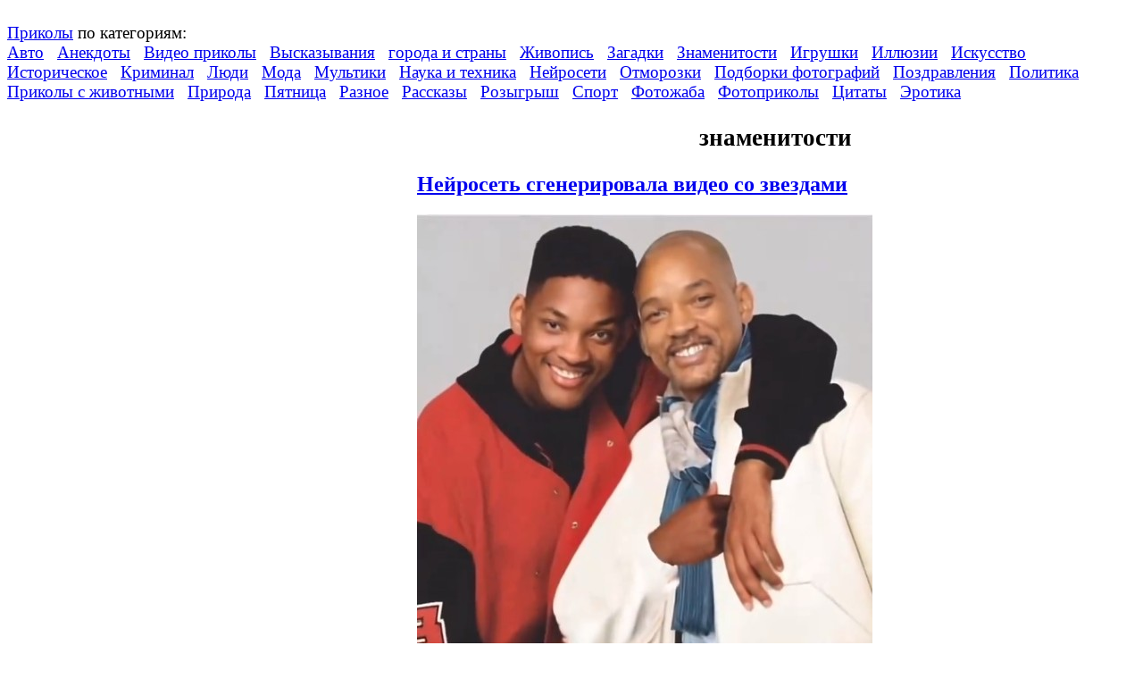

--- FILE ---
content_type: text/html; charset=UTF-8
request_url: https://www.prikol.ru/tag/znamenitosti/
body_size: 19177
content:
<!DOCTYPE html>
<html lang="ru">
<head>
    <title>знаменитости | Прикол.ру &#8212; приколы, картинки, фотки и розыгрыши!</title>
    <meta http-equiv="content-type" content="text/html; charset=utf-8"/>
    <meta name='yandex-verification' content='6d25d71451e20efe'/>
    <meta name="yandex-verification" content="3f1fdd21416c8e95"/>
    <meta name="yandex-verification" content="8feaf53940a989ce" />
    <meta name="exoclick-site-verification" content="4c3ef1c1136b38b69bd804f2dc5d58ac">
    <link rel="stylesheet" href="https://www.prikol.ru/wp-content/themes/prikol_v2/style.css" type="text/css" media="screen"/>
<!--    <link media="screen" type="text/css" href="//prikol.ru/wp-content/themes/prikol_v2/style.css" rel="stylesheet">-->
    <link rel="shortcut icon" href="//prikol.ru/wp-content/themes/prikol_v2/images/favicon.png"/>
    <link rel="icon" type="image/png" href="//prikol.ru/wp-content/themes/prikol_v2/images/favicon.png"/>
    <link rel="alternate" type="application/rss+xml"
          title="Прикол.ру - приколы, картинки, фотки и розыгрыши! RSS Feed"
          href="https://www.prikol.ru/feed/"/>
    <link rel="alternate" type="application/atom+xml"
          title="Прикол.ру - приколы, картинки, фотки и розыгрыши! Atom Feed"
          href="https://www.prikol.ru/feed/atom/"/>
<!--    <link rel="alternate" type="application/rss+xml" title="Prikol.ru - Yandex Zen" href="//www.prikol.ru/feed/zen"/>-->
    <link rel="pingback" href="https://www.prikol.ru/xmlrpc.php"/>

    <meta name='robots' content='max-image-preview:large' />
	<style>img:is([sizes="auto" i], [sizes^="auto," i]) { contain-intrinsic-size: 3000px 1500px }</style>
	<link rel="alternate" type="application/rss+xml" title="Прикол.ру - приколы, картинки, фотки и розыгрыши! &raquo; Лента метки знаменитости" href="https://www.prikol.ru/tag/znamenitosti/feed/" />
<link rel='stylesheet' id='wp-block-library-css' href='https://www.prikol.ru/wp-includes/css/dist/block-library/style.min.css' type='text/css' media='all' />
<style id='classic-theme-styles-inline-css' type='text/css'>
/*! This file is auto-generated */
.wp-block-button__link{color:#fff;background-color:#32373c;border-radius:9999px;box-shadow:none;text-decoration:none;padding:calc(.667em + 2px) calc(1.333em + 2px);font-size:1.125em}.wp-block-file__button{background:#32373c;color:#fff;text-decoration:none}
</style>
<style id='global-styles-inline-css' type='text/css'>
:root{--wp--preset--aspect-ratio--square: 1;--wp--preset--aspect-ratio--4-3: 4/3;--wp--preset--aspect-ratio--3-4: 3/4;--wp--preset--aspect-ratio--3-2: 3/2;--wp--preset--aspect-ratio--2-3: 2/3;--wp--preset--aspect-ratio--16-9: 16/9;--wp--preset--aspect-ratio--9-16: 9/16;--wp--preset--color--black: #000000;--wp--preset--color--cyan-bluish-gray: #abb8c3;--wp--preset--color--white: #ffffff;--wp--preset--color--pale-pink: #f78da7;--wp--preset--color--vivid-red: #cf2e2e;--wp--preset--color--luminous-vivid-orange: #ff6900;--wp--preset--color--luminous-vivid-amber: #fcb900;--wp--preset--color--light-green-cyan: #7bdcb5;--wp--preset--color--vivid-green-cyan: #00d084;--wp--preset--color--pale-cyan-blue: #8ed1fc;--wp--preset--color--vivid-cyan-blue: #0693e3;--wp--preset--color--vivid-purple: #9b51e0;--wp--preset--gradient--vivid-cyan-blue-to-vivid-purple: linear-gradient(135deg,rgba(6,147,227,1) 0%,rgb(155,81,224) 100%);--wp--preset--gradient--light-green-cyan-to-vivid-green-cyan: linear-gradient(135deg,rgb(122,220,180) 0%,rgb(0,208,130) 100%);--wp--preset--gradient--luminous-vivid-amber-to-luminous-vivid-orange: linear-gradient(135deg,rgba(252,185,0,1) 0%,rgba(255,105,0,1) 100%);--wp--preset--gradient--luminous-vivid-orange-to-vivid-red: linear-gradient(135deg,rgba(255,105,0,1) 0%,rgb(207,46,46) 100%);--wp--preset--gradient--very-light-gray-to-cyan-bluish-gray: linear-gradient(135deg,rgb(238,238,238) 0%,rgb(169,184,195) 100%);--wp--preset--gradient--cool-to-warm-spectrum: linear-gradient(135deg,rgb(74,234,220) 0%,rgb(151,120,209) 20%,rgb(207,42,186) 40%,rgb(238,44,130) 60%,rgb(251,105,98) 80%,rgb(254,248,76) 100%);--wp--preset--gradient--blush-light-purple: linear-gradient(135deg,rgb(255,206,236) 0%,rgb(152,150,240) 100%);--wp--preset--gradient--blush-bordeaux: linear-gradient(135deg,rgb(254,205,165) 0%,rgb(254,45,45) 50%,rgb(107,0,62) 100%);--wp--preset--gradient--luminous-dusk: linear-gradient(135deg,rgb(255,203,112) 0%,rgb(199,81,192) 50%,rgb(65,88,208) 100%);--wp--preset--gradient--pale-ocean: linear-gradient(135deg,rgb(255,245,203) 0%,rgb(182,227,212) 50%,rgb(51,167,181) 100%);--wp--preset--gradient--electric-grass: linear-gradient(135deg,rgb(202,248,128) 0%,rgb(113,206,126) 100%);--wp--preset--gradient--midnight: linear-gradient(135deg,rgb(2,3,129) 0%,rgb(40,116,252) 100%);--wp--preset--font-size--small: 13px;--wp--preset--font-size--medium: 20px;--wp--preset--font-size--large: 36px;--wp--preset--font-size--x-large: 42px;--wp--preset--spacing--20: 0.44rem;--wp--preset--spacing--30: 0.67rem;--wp--preset--spacing--40: 1rem;--wp--preset--spacing--50: 1.5rem;--wp--preset--spacing--60: 2.25rem;--wp--preset--spacing--70: 3.38rem;--wp--preset--spacing--80: 5.06rem;--wp--preset--shadow--natural: 6px 6px 9px rgba(0, 0, 0, 0.2);--wp--preset--shadow--deep: 12px 12px 50px rgba(0, 0, 0, 0.4);--wp--preset--shadow--sharp: 6px 6px 0px rgba(0, 0, 0, 0.2);--wp--preset--shadow--outlined: 6px 6px 0px -3px rgba(255, 255, 255, 1), 6px 6px rgba(0, 0, 0, 1);--wp--preset--shadow--crisp: 6px 6px 0px rgba(0, 0, 0, 1);}:where(.is-layout-flex){gap: 0.5em;}:where(.is-layout-grid){gap: 0.5em;}body .is-layout-flex{display: flex;}.is-layout-flex{flex-wrap: wrap;align-items: center;}.is-layout-flex > :is(*, div){margin: 0;}body .is-layout-grid{display: grid;}.is-layout-grid > :is(*, div){margin: 0;}:where(.wp-block-columns.is-layout-flex){gap: 2em;}:where(.wp-block-columns.is-layout-grid){gap: 2em;}:where(.wp-block-post-template.is-layout-flex){gap: 1.25em;}:where(.wp-block-post-template.is-layout-grid){gap: 1.25em;}.has-black-color{color: var(--wp--preset--color--black) !important;}.has-cyan-bluish-gray-color{color: var(--wp--preset--color--cyan-bluish-gray) !important;}.has-white-color{color: var(--wp--preset--color--white) !important;}.has-pale-pink-color{color: var(--wp--preset--color--pale-pink) !important;}.has-vivid-red-color{color: var(--wp--preset--color--vivid-red) !important;}.has-luminous-vivid-orange-color{color: var(--wp--preset--color--luminous-vivid-orange) !important;}.has-luminous-vivid-amber-color{color: var(--wp--preset--color--luminous-vivid-amber) !important;}.has-light-green-cyan-color{color: var(--wp--preset--color--light-green-cyan) !important;}.has-vivid-green-cyan-color{color: var(--wp--preset--color--vivid-green-cyan) !important;}.has-pale-cyan-blue-color{color: var(--wp--preset--color--pale-cyan-blue) !important;}.has-vivid-cyan-blue-color{color: var(--wp--preset--color--vivid-cyan-blue) !important;}.has-vivid-purple-color{color: var(--wp--preset--color--vivid-purple) !important;}.has-black-background-color{background-color: var(--wp--preset--color--black) !important;}.has-cyan-bluish-gray-background-color{background-color: var(--wp--preset--color--cyan-bluish-gray) !important;}.has-white-background-color{background-color: var(--wp--preset--color--white) !important;}.has-pale-pink-background-color{background-color: var(--wp--preset--color--pale-pink) !important;}.has-vivid-red-background-color{background-color: var(--wp--preset--color--vivid-red) !important;}.has-luminous-vivid-orange-background-color{background-color: var(--wp--preset--color--luminous-vivid-orange) !important;}.has-luminous-vivid-amber-background-color{background-color: var(--wp--preset--color--luminous-vivid-amber) !important;}.has-light-green-cyan-background-color{background-color: var(--wp--preset--color--light-green-cyan) !important;}.has-vivid-green-cyan-background-color{background-color: var(--wp--preset--color--vivid-green-cyan) !important;}.has-pale-cyan-blue-background-color{background-color: var(--wp--preset--color--pale-cyan-blue) !important;}.has-vivid-cyan-blue-background-color{background-color: var(--wp--preset--color--vivid-cyan-blue) !important;}.has-vivid-purple-background-color{background-color: var(--wp--preset--color--vivid-purple) !important;}.has-black-border-color{border-color: var(--wp--preset--color--black) !important;}.has-cyan-bluish-gray-border-color{border-color: var(--wp--preset--color--cyan-bluish-gray) !important;}.has-white-border-color{border-color: var(--wp--preset--color--white) !important;}.has-pale-pink-border-color{border-color: var(--wp--preset--color--pale-pink) !important;}.has-vivid-red-border-color{border-color: var(--wp--preset--color--vivid-red) !important;}.has-luminous-vivid-orange-border-color{border-color: var(--wp--preset--color--luminous-vivid-orange) !important;}.has-luminous-vivid-amber-border-color{border-color: var(--wp--preset--color--luminous-vivid-amber) !important;}.has-light-green-cyan-border-color{border-color: var(--wp--preset--color--light-green-cyan) !important;}.has-vivid-green-cyan-border-color{border-color: var(--wp--preset--color--vivid-green-cyan) !important;}.has-pale-cyan-blue-border-color{border-color: var(--wp--preset--color--pale-cyan-blue) !important;}.has-vivid-cyan-blue-border-color{border-color: var(--wp--preset--color--vivid-cyan-blue) !important;}.has-vivid-purple-border-color{border-color: var(--wp--preset--color--vivid-purple) !important;}.has-vivid-cyan-blue-to-vivid-purple-gradient-background{background: var(--wp--preset--gradient--vivid-cyan-blue-to-vivid-purple) !important;}.has-light-green-cyan-to-vivid-green-cyan-gradient-background{background: var(--wp--preset--gradient--light-green-cyan-to-vivid-green-cyan) !important;}.has-luminous-vivid-amber-to-luminous-vivid-orange-gradient-background{background: var(--wp--preset--gradient--luminous-vivid-amber-to-luminous-vivid-orange) !important;}.has-luminous-vivid-orange-to-vivid-red-gradient-background{background: var(--wp--preset--gradient--luminous-vivid-orange-to-vivid-red) !important;}.has-very-light-gray-to-cyan-bluish-gray-gradient-background{background: var(--wp--preset--gradient--very-light-gray-to-cyan-bluish-gray) !important;}.has-cool-to-warm-spectrum-gradient-background{background: var(--wp--preset--gradient--cool-to-warm-spectrum) !important;}.has-blush-light-purple-gradient-background{background: var(--wp--preset--gradient--blush-light-purple) !important;}.has-blush-bordeaux-gradient-background{background: var(--wp--preset--gradient--blush-bordeaux) !important;}.has-luminous-dusk-gradient-background{background: var(--wp--preset--gradient--luminous-dusk) !important;}.has-pale-ocean-gradient-background{background: var(--wp--preset--gradient--pale-ocean) !important;}.has-electric-grass-gradient-background{background: var(--wp--preset--gradient--electric-grass) !important;}.has-midnight-gradient-background{background: var(--wp--preset--gradient--midnight) !important;}.has-small-font-size{font-size: var(--wp--preset--font-size--small) !important;}.has-medium-font-size{font-size: var(--wp--preset--font-size--medium) !important;}.has-large-font-size{font-size: var(--wp--preset--font-size--large) !important;}.has-x-large-font-size{font-size: var(--wp--preset--font-size--x-large) !important;}
:where(.wp-block-post-template.is-layout-flex){gap: 1.25em;}:where(.wp-block-post-template.is-layout-grid){gap: 1.25em;}
:where(.wp-block-columns.is-layout-flex){gap: 2em;}:where(.wp-block-columns.is-layout-grid){gap: 2em;}
:root :where(.wp-block-pullquote){font-size: 1.5em;line-height: 1.6;}
</style>
<link rel='stylesheet' id='videojs-plugin-css' href='https://www.prikol.ru/wp-content/plugins/videojs-html5-video-player-for-wordpress/plugin-styles.css' type='text/css' media='all' />
<link rel='stylesheet' id='videojs-css' href='https://www.prikol.ru/wp-content/plugins/videojs-html5-video-player-for-wordpress/videojs/video-js.css' type='text/css' media='all' />
<link rel='stylesheet' id='wp-postratings-css' href='https://www.prikol.ru/wp-content/plugins/wp-postratings/css/postratings-css.css' type='text/css' media='all' />
<link rel='stylesheet' id='wp-monalisa-css' href='https://www.prikol.ru/wp-content/plugins/wp-monalisa/wp-monalisa-default.css' type='text/css' media='all' />
<link rel='stylesheet' id='nextgen_widgets_style-css' href='https://www.prikol.ru/wp-content/plugins/nextgen-gallery/products/photocrati_nextgen/modules/widget/static/widgets.css' type='text/css' media='all' />
<link rel='stylesheet' id='nextgen_basic_thumbnails_style-css' href='https://www.prikol.ru/wp-content/plugins/nextgen-gallery/products/photocrati_nextgen/modules/nextgen_basic_gallery/static/thumbnails/nextgen_basic_thumbnails.css' type='text/css' media='all' />
<link rel='stylesheet' id='nextgen_basic_slideshow_style-css' href='https://www.prikol.ru/wp-content/plugins/nextgen-gallery/products/photocrati_nextgen/modules/nextgen_basic_gallery/static/slideshow/ngg_basic_slideshow.css' type='text/css' media='all' />
<script type="text/javascript" src="https://www.prikol.ru/wp-includes/js/jquery/jquery.min.js?ver=3.7.1" id="jquery-core-js"></script>
<script type="text/javascript" src="https://www.prikol.ru/wp-includes/js/jquery/jquery-migrate.min.js?ver=3.4.1" id="jquery-migrate-js"></script>
<script type="text/javascript" src="https://www.prikol.ru/wp-content/plugins/wp-monalisa/wpml_script.js?ver=9999" id="wpml_script-js"></script>
<link rel="https://api.w.org/" href="https://www.prikol.ru/wp-json/" /><link rel="alternate" title="JSON" type="application/json" href="https://www.prikol.ru/wp-json/wp/v2/tags/105" />
		<script type="text/javascript">
			if(typeof videojs != "undefined") {
				videojs.options.flash.swf = "https://www.prikol.ru/wp-content/plugins/videojs-html5-video-player-for-wordpress/videojs/video-js.swf";
			}
			document.createElement("video");document.createElement("audio");document.createElement("track");
		</script>
		<style data-context="foundation-flickity-css">/*! Flickity v2.0.2
http://flickity.metafizzy.co
---------------------------------------------- */.flickity-enabled{position:relative}.flickity-enabled:focus{outline:0}.flickity-viewport{overflow:hidden;position:relative;height:100%}.flickity-slider{position:absolute;width:100%;height:100%}.flickity-enabled.is-draggable{-webkit-tap-highlight-color:transparent;tap-highlight-color:transparent;-webkit-user-select:none;-moz-user-select:none;-ms-user-select:none;user-select:none}.flickity-enabled.is-draggable .flickity-viewport{cursor:move;cursor:-webkit-grab;cursor:grab}.flickity-enabled.is-draggable .flickity-viewport.is-pointer-down{cursor:-webkit-grabbing;cursor:grabbing}.flickity-prev-next-button{position:absolute;top:50%;width:44px;height:44px;border:none;border-radius:50%;background:#fff;background:hsla(0,0%,100%,.75);cursor:pointer;-webkit-transform:translateY(-50%);transform:translateY(-50%)}.flickity-prev-next-button:hover{background:#fff}.flickity-prev-next-button:focus{outline:0;box-shadow:0 0 0 5px #09f}.flickity-prev-next-button:active{opacity:.6}.flickity-prev-next-button.previous{left:10px}.flickity-prev-next-button.next{right:10px}.flickity-rtl .flickity-prev-next-button.previous{left:auto;right:10px}.flickity-rtl .flickity-prev-next-button.next{right:auto;left:10px}.flickity-prev-next-button:disabled{opacity:.3;cursor:auto}.flickity-prev-next-button svg{position:absolute;left:20%;top:20%;width:60%;height:60%}.flickity-prev-next-button .arrow{fill:#333}.flickity-page-dots{position:absolute;width:100%;bottom:-25px;padding:0;margin:0;list-style:none;text-align:center;line-height:1}.flickity-rtl .flickity-page-dots{direction:rtl}.flickity-page-dots .dot{display:inline-block;width:10px;height:10px;margin:0 8px;background:#333;border-radius:50%;opacity:.25;cursor:pointer}.flickity-page-dots .dot.is-selected{opacity:1}</style><style data-context="foundation-slideout-css">.slideout-menu{position:fixed;left:0;top:0;bottom:0;right:auto;z-index:0;width:256px;overflow-y:auto;-webkit-overflow-scrolling:touch;display:none}.slideout-menu.pushit-right{left:auto;right:0}.slideout-panel{position:relative;z-index:1;will-change:transform}.slideout-open,.slideout-open .slideout-panel,.slideout-open body{overflow:hidden}.slideout-open .slideout-menu{display:block}.pushit{display:none}</style><style>.ios7.web-app-mode.has-fixed header{ background-color: rgba(221,153,51,.88);}</style>
    <!-- <script type="text/javascript" src="http://www.prikol.ru/wp-content/plugins/wpsmart-mobile/themes/base/base-js/base.js" onload=''></script> -->

    <!-- from CONST -->
    <!--<script type="text/rfp-infeed-template" data-adspot-id="NzAwOjYwNTA"></script>-->


<!--    <iframe src="https://data.videonow.ru/?profile_id=5548385&format=vast&container=preroll"></iframe>-->
</head>

<body>

<!-- RotaBan.ru Ad Code -->
<script type="text/javascript">
    (function(){
        var rb = document.createElement('script');
        d = new Date();
        d.setHours(0);
        d.setMinutes(0);
        d.setSeconds(0);
        d.setMilliseconds(0);
        rb.type = 'text/javascript';
        rb.async = true;
        rb.src = '//s1.rotaban.ru/rotaban.js?v=' + d.getTime();
        (document.getElementsByTagName('head')[0]||document.getElementsByTagName('body')[0]).appendChild(rb);
    })();
</script>
<!-- END RotaBan.ru Ad Code -->


<div id="container">
    <div id="header">
        <h1 style="display:none;">Прикол.ру &#8212; приколы, картинки, фотки и розыгрыши!</h1>
        <div id="logo-reflection">
            <a rel="nofollow" id="logo" href="https://www.prikol.ru">
                <img src="https://www.prikol.ru/wp-content/themes/prikol_v2/images/logo.png" alt=""/>
            </a>
        </div>
        <div id="headercloud">
            <!-- <p><a href="#" id="view_mobile_site">Перейти к мобильной версии сайта</a></p> -->
            <span style="font-size:1.2em;">
                <a href="https://www.prikol.ru">Приколы</a> по категориям:
            </span>
            <br/>
                        <span style="font-size:1.2em;">	<a href="https://www.prikol.ru/category/avto/">Авто</a>&nbsp;&nbsp;
	<a href="https://www.prikol.ru/category/anekdot/">Анекдоты</a>&nbsp;&nbsp;
	<a href="https://www.prikol.ru/category/videoprikoly/">Видео приколы</a>&nbsp;&nbsp;
	<a href="https://www.prikol.ru/category/vyskazyvaniya/">Высказывания</a>&nbsp;&nbsp;
	<a href="https://www.prikol.ru/category/goroda/">города и страны</a>&nbsp;&nbsp;
	<a href="https://www.prikol.ru/category/zhivopis/">Живопись</a>&nbsp;&nbsp;
	<a href="https://www.prikol.ru/category/zagadki/">Загадки</a>&nbsp;&nbsp;
	<a href="https://www.prikol.ru/category/celebrity/">Знаменитости</a>&nbsp;&nbsp;
	<a href="https://www.prikol.ru/category/igrushki/">Игрушки</a>&nbsp;&nbsp;
	<a href="https://www.prikol.ru/category/illyuzii/">Иллюзии</a>&nbsp;&nbsp;
	<a href="https://www.prikol.ru/category/art/">Искусство</a>&nbsp;&nbsp;
	<a href="https://www.prikol.ru/category/history/">Историческое</a>&nbsp;&nbsp;
	<a href="https://www.prikol.ru/category/csi/">Криминал</a>&nbsp;&nbsp;
	<a href="https://www.prikol.ru/category/lyudi/">Люди</a>&nbsp;&nbsp;
	<a href="https://www.prikol.ru/category/moda/">Мода</a>&nbsp;&nbsp;
	<a href="https://www.prikol.ru/category/mult/">Мультики</a>&nbsp;&nbsp;
	<a href="https://www.prikol.ru/category/science/">Наука и техника</a>&nbsp;&nbsp;
	<a href="https://www.prikol.ru/category/nejroseti/">Нейросети</a>&nbsp;&nbsp;
	<a href="https://www.prikol.ru/category/head_dead/">Отморозки</a>&nbsp;&nbsp;
	<a href="https://www.prikol.ru/category/podborka-fotografiy/">Подборки фотографий</a>&nbsp;&nbsp;
	<a href="https://www.prikol.ru/category/pozdravleniya/">Поздравления</a>&nbsp;&nbsp;
	<a href="https://www.prikol.ru/category/politics/">Политика</a>&nbsp;&nbsp;
	<a href="https://www.prikol.ru/category/animal/">Приколы с животными</a>&nbsp;&nbsp;
	<a href="https://www.prikol.ru/category/nature/">Природа</a>&nbsp;&nbsp;
	<a href="https://www.prikol.ru/category/pyatnitsa/">Пятница</a>&nbsp;&nbsp;
	<a href="https://www.prikol.ru/category/other/">Разное</a>&nbsp;&nbsp;
	<a href="https://www.prikol.ru/category/istoriya/">Рассказы</a>&nbsp;&nbsp;
	<a href="https://www.prikol.ru/category/rozyigryish/">Розыгрыш</a>&nbsp;&nbsp;
	<a href="https://www.prikol.ru/category/sport/">Спорт</a>&nbsp;&nbsp;
	<a href="https://www.prikol.ru/category/fotozhaba/">Фотожаба</a>&nbsp;&nbsp;
	<a href="https://www.prikol.ru/category/fotoprikolyi/">Фотоприколы</a>&nbsp;&nbsp;
	<a href="https://www.prikol.ru/category/citaty/">Цитаты</a>&nbsp;&nbsp;
	<a href="https://www.prikol.ru/category/devushki/">Эротика</a>&nbsp;&nbsp;
</span>        </div>

    </div>


<table class="maintable">
    <tr>
        <td id="sidebar">
            <!-- <div id="navigation"> -->


<div class="sidebar-advert-block2">


    <!-- <a href="https://www.vsemayki.ru/" target="_blank">
         <img src="/wp-content/img/prikol_ru.gif" alt="" title="">
     </a>-->
</div>

            <div class="yandex-sidebar-top">
            <!-- Yandex.RTB R-A-240677-1 -->
            <div id="yandex_rtb_R-A-240677-1"></div>
        </div>
        <script type="text/javascript">
            (function (w, d, n, s, t) {
                w[n] = w[n] || [];
                w[n].push(function () {
                    Ya.Context.AdvManager.render({
                        blockId: 'R-A-240677-1',
                        renderTo: 'yandex_rtb_R-A-240677-1',
                        horizontalAlign: true,
                        async: true,
                    });
                });
                t = d.getElementsByTagName('script')[0];
                s = d.createElement('script');
                s.type = 'text/javascript';
                s.src = '//an.yandex.ru/system/context.js';
                s.async = true;
                t.parentNode.insertBefore(s, t);
            })(this, this.document, 'yandexContextAsyncCallbacks');
        </script>
    

    


<h2>Календарь</h2>
<table id="wp-calendar" class="wp-calendar-table">
	<caption>Январь 2026</caption>
	<thead>
	<tr>
		<th scope="col" title="Понедельник">Пн</th>
		<th scope="col" title="Вторник">Вт</th>
		<th scope="col" title="Среда">Ср</th>
		<th scope="col" title="Четверг">Чт</th>
		<th scope="col" title="Пятница">Пт</th>
		<th scope="col" title="Суббота">Сб</th>
		<th scope="col" title="Воскресенье">Вс</th>
	</tr>
	</thead>
	<tbody>
	<tr>
		<td colspan="3" class="pad">&nbsp;</td><td>1</td><td>2</td><td>3</td><td>4</td>
	</tr>
	<tr>
		<td>5</td><td>6</td><td>7</td><td>8</td><td>9</td><td>10</td><td>11</td>
	</tr>
	<tr>
		<td>12</td><td>13</td><td>14</td><td><a href="https://www.prikol.ru/2026/01/15/" aria-label="Записи, опубликованные 15.01.2026">15</a></td><td>16</td><td>17</td><td><a href="https://www.prikol.ru/2026/01/18/" aria-label="Записи, опубликованные 18.01.2026">18</a></td>
	</tr>
	<tr>
		<td>19</td><td>20</td><td id="today"><a href="https://www.prikol.ru/2026/01/21/" aria-label="Записи, опубликованные 21.01.2026">21</a></td><td>22</td><td>23</td><td>24</td><td>25</td>
	</tr>
	<tr>
		<td>26</td><td>27</td><td>28</td><td>29</td><td>30</td><td>31</td>
		<td class="pad" colspan="1">&nbsp;</td>
	</tr>
	</tbody>
	</table><nav aria-label="Предыдущий и следующий месяцы" class="wp-calendar-nav">
		<span class="wp-calendar-nav-prev"><a href="https://www.prikol.ru/2025/12/">&laquo; Дек</a></span>
		<span class="pad">&nbsp;</span>
		<span class="wp-calendar-nav-next">&nbsp;</span>
	</nav>

<div class="sidebar-advert-block2">
    </div>

<p>&nbsp;</p>



<p>&nbsp;</p>


    <div id="sobr_point_2"></div>

<!-- 240*400 Advertur.ru start -->
<!--<div id="advertur_63714"></div>

<script type="text/javascript">
    (function(w, d, n) {
        w[n] = w[n] || [];
        w[n].push({
            section_id: 63714,
            place: "advertur_63714",
            width: 240,
            height: 400
        });
    })(window, document, "advertur_sections");
</script>

<script type="text/javascript" src="//ddnk.advertur.ru/v1/s/loader.js" async></script>-->
<!-- 240*400 Advertur.ru end -->

<h2>Приколы в тегах</h2>
<p>
    <a href="https://www.prikol.ru/tag/coub/" class="tag-cloud-link tag-link-2552 tag-link-position-1" style="font-size: 11.742574257426pt;" aria-label="COUB - Лучшее (327 элементов)">COUB - Лучшее</a>
<a href="https://www.prikol.ru/tag/anekdotyi/" class="tag-cloud-link tag-link-266 tag-link-position-2" style="font-size: 17.009900990099pt;" aria-label="Анекдоты (1&nbsp;911 элементов)">Анекдоты</a>
<a href="https://www.prikol.ru/tag/demotivatory/" class="tag-cloud-link tag-link-2554 tag-link-position-3" style="font-size: 12.227722772277pt;" aria-label="Демотиваторы (392 элемента)">Демотиваторы</a>
<a href="https://www.prikol.ru/tag/gif/" class="tag-cloud-link tag-link-2516 tag-link-position-4" style="font-size: 13.267326732673pt;" aria-label="Прикольные и смешные гифки (549 элементов)">Прикольные и смешные гифки</a>
<a href="https://www.prikol.ru/tag/sport/" class="tag-cloud-link tag-link-2594 tag-link-position-5" style="font-size: 12.643564356436pt;" aria-label="Спорт (444 элемента)">Спорт</a>
<a href="https://www.prikol.ru/tag/avarii/" class="tag-cloud-link tag-link-90 tag-link-position-6" style="font-size: 14.861386138614pt;" aria-label="аварии (936 элементов)">аварии</a>
<a href="https://www.prikol.ru/tag/avtoledi-zhenshhiny-za-rulem/" class="tag-cloud-link tag-link-2704 tag-link-position-7" style="font-size: 8pt;" aria-label="автоледи - женщины за рулем (94 элемента)">автоледи - женщины за рулем</a>
<a href="https://www.prikol.ru/tag/avtoprikoly/" class="tag-cloud-link tag-link-39 tag-link-position-8" style="font-size: 17.425742574257pt;" aria-label="автоприколы (2&nbsp;187 элементов)">автоприколы</a>
<a href="https://www.prikol.ru/tag/atkrytki/" class="tag-cloud-link tag-link-2507 tag-link-position-9" style="font-size: 11.60396039604pt;" aria-label="аткрытки (314 элементов)">аткрытки</a>
<a href="https://www.prikol.ru/tag/velosiped/" class="tag-cloud-link tag-link-2600 tag-link-position-10" style="font-size: 8.8316831683168pt;" aria-label="велосипед (125 элементов)">велосипед</a>
<a href="https://www.prikol.ru/tag/videoprikolyi/" class="tag-cloud-link tag-link-49 tag-link-position-11" style="font-size: 22pt;" aria-label="видеоприколы (10&nbsp;012 элементов)">видеоприколы</a>
<a href="https://www.prikol.ru/tag/goroda/" class="tag-cloud-link tag-link-2601 tag-link-position-12" style="font-size: 12.29702970297pt;" aria-label="города и страны (397 элементов)">города и страны</a>
<a href="https://www.prikol.ru/tag/devushki-18/" class="tag-cloud-link tag-link-57 tag-link-position-13" style="font-size: 14.376237623762pt;" aria-label="девушки 18 (791 элемент)">девушки 18</a>
<a href="https://www.prikol.ru/tag/zhenschinyi/" class="tag-cloud-link tag-link-97 tag-link-position-14" style="font-size: 11.673267326733pt;" aria-label="женщины (325 элементов)">женщины</a>
<a href="https://www.prikol.ru/tag/zhest/" class="tag-cloud-link tag-link-44 tag-link-position-15" style="font-size: 8.6930693069307pt;" aria-label="жесть (119 элементов)">жесть</a>
<a href="https://www.prikol.ru/tag/zhivotnyiy-mir/" class="tag-cloud-link tag-link-64 tag-link-position-16" style="font-size: 17.425742574257pt;" aria-label="животный мир (2&nbsp;188 элементов)">животный мир</a>
<a href="https://www.prikol.ru/tag/znamenitosti/" class="tag-cloud-link tag-link-105 tag-link-position-17" style="font-size: 11.465346534653pt;" aria-label="знаменитости (300 элементов)">знаменитости</a>
<a href="https://www.prikol.ru/tag/fakty/" class="tag-cloud-link tag-link-2522 tag-link-position-18" style="font-size: 8.6930693069307pt;" aria-label="интересные факты (119 элементов)">интересные факты</a>
<a href="https://www.prikol.ru/tag/katastrofyi/" class="tag-cloud-link tag-link-70 tag-link-position-19" style="font-size: 8.2079207920792pt;" aria-label="катастрофы (102 элемента)">катастрофы</a>
<a href="https://www.prikol.ru/tag/cinema/" class="tag-cloud-link tag-link-2512 tag-link-position-20" style="font-size: 9.5940594059406pt;" aria-label="кино (163 элемента)">кино</a>
<a href="https://www.prikol.ru/tag/komiksyi/" class="tag-cloud-link tag-link-103 tag-link-position-21" style="font-size: 13.891089108911pt;" aria-label="комиксы и карикатуры (670 элементов)">комиксы и карикатуры</a>
<a href="https://www.prikol.ru/tag/kreativnaya-reklama/" class="tag-cloud-link tag-link-111 tag-link-position-22" style="font-size: 9.039603960396pt;" aria-label="креативная реклама (133 элемента)">креативная реклама</a>
<a href="https://www.prikol.ru/tag/medvedi/" class="tag-cloud-link tag-link-2556 tag-link-position-23" style="font-size: 8.5544554455446pt;" aria-label="медведи (113 элементов)">медведи</a>
<a href="https://www.prikol.ru/tag/mototsiklyi/" class="tag-cloud-link tag-link-109 tag-link-position-24" style="font-size: 9.6633663366337pt;" aria-label="мотоциклы (164 элемента)">мотоциклы</a>
<a href="https://www.prikol.ru/tag/muzhchinyi/" class="tag-cloud-link tag-link-84 tag-link-position-25" style="font-size: 8.970297029703pt;" aria-label="мужчины (130 элементов)">мужчины</a>
<a href="https://www.prikol.ru/tag/multyi/" class="tag-cloud-link tag-link-67 tag-link-position-26" style="font-size: 9.1782178217822pt;" aria-label="мульты (140 элементов)">мульты</a>
<a href="https://www.prikol.ru/tag/prikolnye-istorii/" class="tag-cloud-link tag-link-1989 tag-link-position-27" style="font-size: 16.247524752475pt;" aria-label="прикольные истории (1&nbsp;469 элементов)">прикольные истории</a>
<a href="https://www.prikol.ru/tag/prikolnyie-kartinki/" class="tag-cloud-link tag-link-41 tag-link-position-28" style="font-size: 14.168316831683pt;" aria-label="прикольные картинки (737 элементов)">прикольные картинки</a>
<a href="https://www.prikol.ru/tag/prikolnye-nadpisi-i-obyavleniya/" class="tag-cloud-link tag-link-2155 tag-link-position-29" style="font-size: 14.029702970297pt;" aria-label="прикольные надписи и объявления (713 элементов)">прикольные надписи и объявления</a>
<a href="https://www.prikol.ru/tag/prikolnyie-risunki/" class="tag-cloud-link tag-link-42 tag-link-position-30" style="font-size: 12.019801980198pt;" aria-label="прикольные рисунки (364 элемента)">прикольные рисунки</a>
<a href="https://www.prikol.ru/tag/prikolnyie-shtuchki/" class="tag-cloud-link tag-link-69 tag-link-position-31" style="font-size: 10.841584158416pt;" aria-label="прикольные штучки (244 элемента)">прикольные штучки</a>
<a href="https://www.prikol.ru/tag/prikolnyiy-kreativ/" class="tag-cloud-link tag-link-60 tag-link-position-32" style="font-size: 14.514851485149pt;" aria-label="прикольный креатив (825 элементов)">прикольный креатив</a>
<a href="https://www.prikol.ru/tag/priroda/" class="tag-cloud-link tag-link-91 tag-link-position-33" style="font-size: 10.70297029703pt;" aria-label="природа (232 элемента)">природа</a>
<a href="https://www.prikol.ru/tag/proisshestviya/" class="tag-cloud-link tag-link-123 tag-link-position-34" style="font-size: 12.712871287129pt;" aria-label="происшествия (451 элемент)">происшествия</a>
<a href="https://www.prikol.ru/tag/retrospektiva/" class="tag-cloud-link tag-link-56 tag-link-position-35" style="font-size: 10.980198019802pt;" aria-label="ретроспектива (254 элемента)">ретроспектива</a>
<a href="https://www.prikol.ru/tag/rozyigryishi/" class="tag-cloud-link tag-link-118 tag-link-position-36" style="font-size: 10.148514851485pt;" aria-label="розыгрыши (194 элемента)">розыгрыши</a>
<a href="https://www.prikol.ru/tag/samoletyi/" class="tag-cloud-link tag-link-45 tag-link-position-37" style="font-size: 8.5544554455446pt;" aria-label="самолеты (115 элементов)">самолеты</a>
<a href="https://www.prikol.ru/tag/smeshnye-kommentarii/" class="tag-cloud-link tag-link-2521 tag-link-position-38" style="font-size: 12.712871287129pt;" aria-label="смешные комментарии (461 элемент)">смешные комментарии</a>
<a href="https://www.prikol.ru/tag/smeshnie-koty/" class="tag-cloud-link tag-link-94 tag-link-position-39" style="font-size: 14.237623762376pt;" aria-label="смешные коты (761 элемент)">смешные коты</a>
<a href="https://www.prikol.ru/tag/sobaki/" class="tag-cloud-link tag-link-150 tag-link-position-40" style="font-size: 13.683168316832pt;" aria-label="собаки (631 элемент)">собаки</a>
<a href="https://www.prikol.ru/tag/tryuki/" class="tag-cloud-link tag-link-68 tag-link-position-41" style="font-size: 12.089108910891pt;" aria-label="трюки (373 элемента)">трюки</a>
<a href="https://www.prikol.ru/tag/turizm/" class="tag-cloud-link tag-link-73 tag-link-position-42" style="font-size: 10.148514851485pt;" aria-label="туризм (195 элементов)">туризм</a>
<a href="https://www.prikol.ru/tag/ugolki-mira/" class="tag-cloud-link tag-link-72 tag-link-position-43" style="font-size: 11.881188118812pt;" aria-label="уголки мира (342 элемента)">уголки мира</a>
<a href="https://www.prikol.ru/tag/fishki/" class="tag-cloud-link tag-link-124 tag-link-position-44" style="font-size: 17.287128712871pt;" aria-label="фишки (2&nbsp;106 элементов)">фишки</a>
<a href="https://www.prikol.ru/tag/foto-prikolyi/" class="tag-cloud-link tag-link-48 tag-link-position-45" style="font-size: 18.118811881188pt;" aria-label="фото приколы (2&nbsp;765 элементов)">фото приколы</a></p>

<ul class="sidebar">
    </ul>

<div id="sobr_point_6"></div>


<h2>Найти приколы</h2>
<form name="search" method="get" action="//www.prikol.ru">
    <table>
        <tr>
            <td><input type="text" name="s" style="width: 170px;"/></td>
        </tr>
        <tr>
            <td style="text-align: right;"><input type="submit" value="Искать"/></td>
        </tr>
    </table>
</form>

<h2>Авторизация</h2>
    <form method="post" action="https://www.prikol.ru/wp-login.php">
        <table id="registration">
            <tr>
                <td>Логин</td>
                <td><input type="text" name="log" id="user_login" class="input"
                           value="" size="20" tabindex="10"/>
                </td>
            </tr>
            <tr>
                <td>Пароль</td>
                <td><input type="password" name="pwd" id="user_pass" class="input" value="" size="20" tabindex="20"/>
                </td>
            </tr>
            <tr>
                <td>Запомни</td>
                <td><input name="rememberme" class="checkbox" type="checkbox" id="rememberme" value="forever"
                           tabindex="90"/></td>
            </tr>
            <tr>
                <td colspan="2"><input type="submit" name="wp-submit" id="reg_submit" value="Жми!" tabindex="100"/></td>
            </tr>
            <tr>
                <td colspan="2" id="td_a_reg">
                    <a href="https://www.prikol.ru/wp-login.php?action=register"
                       class="a_registration">Регистрация</a><br/>
                    <a href="https://www.prikol.ru/wp-login.php?action=lostpassword" class="a_registration">Вспомнить
                        пароль</a>
                </td>
            </tr>
        </table>
        <input type="hidden" name="redirect_to" value="/tag/znamenitosti/"/>
    </form>

<h2>RSS</h2>
<p>
    <img src="https://www.prikol.ru/wp-content/themes/prikol_v2/images/rss.gif" alt="RSS"/><a
            href="https://www.prikol.ru/feed/"> RSS приколов</a><br/>
    <img src="https://www.prikol.ru/wp-content/themes/prikol_v2/images/rss.gif" alt="RSS"/><a
            href="https://www.prikol.ru/comments/feed/"> RSS комментов</a><br/>
        <img src="https://www.prikol.ru/wp-content/themes/prikol_v2/images/lj.gif" alt="ЖЖ"/> Прикол в ЖЖ<br/>
    <img src="https://www.prikol.ru/wp-content/themes/prikol_v2/images/li.gif" alt="ЛиРу"/> Прикол в ЛиРу

</p>

<!--from CONST -->
<!--<div data-rfp-adspot-id="NzAwOjYwNTA" style="display:none"></div>-->
<!--    <iframe id='adv_const_iframe' src="http://adv.const.ru/foutap/fo.php?adplatform=prikol.ru" scrolling="no" style="border:0"></iframe>-->
<!--  <div data-rfp-adspot-id="NzAwOjYwNTA" style="display:none;"></div>
  <script src="http://js.rfp.fout.jp/rfp-infeed.js"></script>
  <script type="text/javascript">RFP.InFeed.Default.run({"immediately":true})</script>-->
<!-- <p class="sidebar-advert-block"></p> -->
<br/>

<div id="sobr_point_3"></div>

<!--<iframe src="//banners.prikol.ru/point/get/2000" style="display:none;"></iframe>-->

<!-- Banner Start  -->
<!--
<div style="margin-top:300px;">
<script language="JavaScript">

var xmlhttp;
if (!xmlhttp && typeof XMLHttpRequest!="undefined")
{
    xmlhttp = new XMLHttpRequest();
    xmlhttp.open("GET", "http://www.unileadmedia.net/?mode=getcode&plid=14", false);
    xmlhttp.send(null);
    document.write(xmlhttp.responseText);
    delete xmlhttp;
    xmlhttp = null;
}


</script>
</div>
-->
<!-- Banner End -->


<!-- </div> -->

        </td>

        <td id="content">
                            <h2 style='text-align:center;font-size:27px'>  знаменитости</h2>
            

                        
                                <div class="yandex-before-first-post">
                    <!-- Yandex.RTB R-A-240677-3 -->
                    <div id="yandex_rtb_R-A-240677-3"></div>
                </div>
                <script type="text/javascript">
                    (function (w, d, n, s, t) {
                        w[n] = w[n] || [];
                        w[n].push(function () {
                            Ya.Context.AdvManager.render({
                                blockId: "R-A-240677-3",
                                renderTo: "yandex_rtb_R-A-240677-3",
                                horizontalAlign: false,
                                async: true
                            });
                        });
                        t = d.getElementsByTagName("script")[0];
                        s = d.createElement("script");
                        s.type = "text/javascript";
                        s.src = "//an.yandex.ru/system/context.js";
                        s.async = true;
                        t.parentNode.insertBefore(s, t);
                    })(this, this.document, "yandexContextAsyncCallbacks");
                </script>
            
            
            
            
            <div id="sobr_point_7"></div>

                            <div id="sobr_point_1"></div>

            
            
            
                        
                        
                        

                <div class="post-266367 post type-post status-publish format-standard has-post-thumbnail hentry category-celebrity tag-znamenitosti tag-nejroseti" id="post-266367">
                    <div class="blogtitle">
                        <h2>
                            <a href="https://www.prikol.ru/2024/07/22/nejroset-sgenerirovala-video-so-zvezdami/" rel="bookmark"
                               title="Permanent Link to Нейросеть сгенерировала видео со звездами">
                                Нейросеть сгенерировала видео со звездами                            </a>
                        </h2>
                    </div>

                    <!-- <small>22 июля, 2024   </small> -->

                    <div class="entry">
                        <p><a href="https://www.prikol.ru/2024/07/22/nejroset-sgenerirovala-video-so-zvezdami/"><img fetchpriority="high" decoding="async" src="https://www.prikol.ru/wp-content/uploads/2024/07/Скриншот-22-07-2024-083530.jpg" alt="" width="510" height="508" class="alignnone size-full wp-image-266369" srcset="https://www.prikol.ru/wp-content/uploads/2024/07/Скриншот-22-07-2024-083530.jpg 510w, https://www.prikol.ru/wp-content/uploads/2024/07/Скриншот-22-07-2024-083530-300x300.jpg 300w, https://www.prikol.ru/wp-content/uploads/2024/07/Скриншот-22-07-2024-083530-50x50.jpg 50w, https://www.prikol.ru/wp-content/uploads/2024/07/Скриншот-22-07-2024-083530-144x144.jpg 144w, https://www.prikol.ru/wp-content/uploads/2024/07/Скриншот-22-07-2024-083530-120x120.jpg 120w" sizes="(max-width: 510px) 100vw, 510px" /></a></p>
                    </div>


                    <div style="float:left;">
                        <a href="https://www.prikol.ru/2024/07/22/nejroset-sgenerirovala-video-so-zvezdami/" rel="bookmark" title="Прямая ссылка на этот прикол">
                            <img src="https://www.prikol.ru/wp-content/themes/prikol_v2/images/more.gif" style="border:none;" alt="">
                        </a>
                    </div>

                    <table style="border:0; max-width:100%;">
                        <tr>
                            <td>
                                <div id="post-ratings-266367" class="post-ratings" data-nonce="d516be9ee9"><img id="rating_266367_1" src="https://www.prikol.ru/wp-content/plugins/wp-postratings/images/stars_crystal/rating_on.gif" alt="отстой" title="отстой" onmouseover="current_rating(266367, 1, 'отстой');" onmouseout="ratings_off(3, 0, 0);" onclick="rate_post();" onkeypress="rate_post();" style="cursor: pointer; border: 0px;" /><img id="rating_266367_2" src="https://www.prikol.ru/wp-content/plugins/wp-postratings/images/stars_crystal/rating_on.gif" alt="плохо" title="плохо" onmouseover="current_rating(266367, 2, 'плохо');" onmouseout="ratings_off(3, 0, 0);" onclick="rate_post();" onkeypress="rate_post();" style="cursor: pointer; border: 0px;" /><img id="rating_266367_3" src="https://www.prikol.ru/wp-content/plugins/wp-postratings/images/stars_crystal/rating_on.gif" alt="более-менее" title="более-менее" onmouseover="current_rating(266367, 3, 'более-менее');" onmouseout="ratings_off(3, 0, 0);" onclick="rate_post();" onkeypress="rate_post();" style="cursor: pointer; border: 0px;" /><img id="rating_266367_4" src="https://www.prikol.ru/wp-content/plugins/wp-postratings/images/stars_crystal/rating_off.gif" alt="хорошо" title="хорошо" onmouseover="current_rating(266367, 4, 'хорошо');" onmouseout="ratings_off(3, 0, 0);" onclick="rate_post();" onkeypress="rate_post();" style="cursor: pointer; border: 0px;" /><img id="rating_266367_5" src="https://www.prikol.ru/wp-content/plugins/wp-postratings/images/stars_crystal/rating_off.gif" alt="отлично" title="отлично" onmouseover="current_rating(266367, 5, 'отлично');" onmouseout="ratings_off(3, 0, 0);" onclick="rate_post();" onkeypress="rate_post();" style="cursor: pointer; border: 0px;" /> (Проголосовало - <strong>21</strong>, средняя оценка -  <strong>3,00</strong>)<br /><span class="post-ratings-text" id="ratings_266367_text"></span></div><div id="post-ratings-266367-loading" class="post-ratings-loading"><img src="https://www.prikol.ru/wp-content/plugins/wp-postratings/images/loading.gif" width="16" height="16" class="post-ratings-image" /> Загрузка...</div>                            </td>

                            <td>
                                Просмотров - 983&nbsp;| 22.07.2024, 8:36&nbsp; | <img
                                        src="https://www.prikol.ru/wp-content/themes/prikol_v2/images/mini-category.gif"
                                        alt=""/><a href="https://www.prikol.ru/category/celebrity/" rel="category tag">Знаменитости</a>                                |                                 <img src="https://www.prikol.ru/wp-content/themes/prikol_v2/images/comments_icon.gif"
                                     alt=""/><a href="https://www.prikol.ru/2024/07/22/nejroset-sgenerirovala-video-so-zvezdami/#respond">Оставьте свой комментарий &#187;</a>                            </td>
                        </tr>
                    </table>
                </div>

                <p style="clear:left;">&nbsp;</p>

            
            
            
                                                    <div class="yandex-after-first-post">
                    <!-- Yandex.RTB R-A-240677-2 -->
                    <div id="yandex_rtb_R-A-240677-2"></div>
                </div>
                <script type="text/javascript">
                    (function (w, d, n, s, t) {
                        w[n] = w[n] || [];
                        w[n].push(function () {
                            Ya.Context.AdvManager.render({
                                blockId: "R-A-240677-2",
                                renderTo: "yandex_rtb_R-A-240677-2",
                                horizontalAlign: true,
                                async: true
                            });
                        });
                        t = d.getElementsByTagName("script")[0];
                        s = d.createElement("script");
                        s.type = "text/javascript";
                        s.src = "//an.yandex.ru/system/context.js";
                        s.async = true;
                        t.parentNode.insertBefore(s, t);
                    })(this, this.document, "yandexContextAsyncCallbacks");
                </script>
            
            
                <div id="sobr_point_8"></div>

            
                        
                        

                <div class="post-204797 post type-post status-publish format-standard has-post-thumbnail hentry category-videoprikoly category-celebrity tag-videoprikolyi tag-znamenitosti tag-shvarcenegger" id="post-204797">
                    <div class="blogtitle">
                        <h2>
                            <a href="https://www.prikol.ru/2019/09/19/razve-eto-nozh-vot-eto-nozh/" rel="bookmark"
                               title="Permanent Link to Разве это нож? Вот это &#8212; нож!">
                                Разве это нож? Вот это &#8212; нож!                            </a>
                        </h2>
                    </div>

                    <!-- <small>19 сентября, 2019   </small> -->

                    <div class="entry">
                        <p><a href="https://www.prikol.ru/2019/09/19/razve-eto-nozh-vot-eto-nozh/"><img decoding="async" src="https://www.prikol.ru/wp-content/uploads/2019/09/arnold.jpg" alt="" width="602" height="551" class="alignnone size-full wp-image-204798" srcset="https://www.prikol.ru/wp-content/uploads/2019/09/arnold.jpg 602w, https://www.prikol.ru/wp-content/uploads/2019/09/arnold-300x275.jpg 300w" sizes="(max-width: 602px) 100vw, 602px" /></a></p>
                    </div>


                    <div style="float:left;">
                        <a href="https://www.prikol.ru/2019/09/19/razve-eto-nozh-vot-eto-nozh/" rel="bookmark" title="Прямая ссылка на этот прикол">
                            <img src="https://www.prikol.ru/wp-content/themes/prikol_v2/images/more.gif" style="border:none;" alt="">
                        </a>
                    </div>

                    <table style="border:0; max-width:100%;">
                        <tr>
                            <td>
                                <div id="post-ratings-204797" class="post-ratings" data-nonce="d3fbb348a8"><img id="rating_204797_1" src="https://www.prikol.ru/wp-content/plugins/wp-postratings/images/stars_crystal/rating_on.gif" alt="отстой" title="отстой" onmouseover="current_rating(204797, 1, 'отстой');" onmouseout="ratings_off(3.8, 4, 0);" onclick="rate_post();" onkeypress="rate_post();" style="cursor: pointer; border: 0px;" /><img id="rating_204797_2" src="https://www.prikol.ru/wp-content/plugins/wp-postratings/images/stars_crystal/rating_on.gif" alt="плохо" title="плохо" onmouseover="current_rating(204797, 2, 'плохо');" onmouseout="ratings_off(3.8, 4, 0);" onclick="rate_post();" onkeypress="rate_post();" style="cursor: pointer; border: 0px;" /><img id="rating_204797_3" src="https://www.prikol.ru/wp-content/plugins/wp-postratings/images/stars_crystal/rating_on.gif" alt="более-менее" title="более-менее" onmouseover="current_rating(204797, 3, 'более-менее');" onmouseout="ratings_off(3.8, 4, 0);" onclick="rate_post();" onkeypress="rate_post();" style="cursor: pointer; border: 0px;" /><img id="rating_204797_4" src="https://www.prikol.ru/wp-content/plugins/wp-postratings/images/stars_crystal/rating_half.gif" alt="хорошо" title="хорошо" onmouseover="current_rating(204797, 4, 'хорошо');" onmouseout="ratings_off(3.8, 4, 0);" onclick="rate_post();" onkeypress="rate_post();" style="cursor: pointer; border: 0px;" /><img id="rating_204797_5" src="https://www.prikol.ru/wp-content/plugins/wp-postratings/images/stars_crystal/rating_off.gif" alt="отлично" title="отлично" onmouseover="current_rating(204797, 5, 'отлично');" onmouseout="ratings_off(3.8, 4, 0);" onclick="rate_post();" onkeypress="rate_post();" style="cursor: pointer; border: 0px;" /> (Проголосовало - <strong>29</strong>, средняя оценка -  <strong>3,83</strong>)<br /><span class="post-ratings-text" id="ratings_204797_text"></span></div><div id="post-ratings-204797-loading" class="post-ratings-loading"><img src="https://www.prikol.ru/wp-content/plugins/wp-postratings/images/loading.gif" width="16" height="16" class="post-ratings-image" /> Загрузка...</div>                            </td>

                            <td>
                                Просмотров - 8&nbsp;479&nbsp;| 19.09.2019, 17:08&nbsp; | <img
                                        src="https://www.prikol.ru/wp-content/themes/prikol_v2/images/mini-category.gif"
                                        alt=""/><a href="https://www.prikol.ru/category/videoprikoly/" rel="category tag">Видео приколы</a>, <a href="https://www.prikol.ru/category/celebrity/" rel="category tag">Знаменитости</a>                                |                                 <img src="https://www.prikol.ru/wp-content/themes/prikol_v2/images/comments_icon.gif"
                                     alt=""/><a href="https://www.prikol.ru/2019/09/19/razve-eto-nozh-vot-eto-nozh/#comments">комментариев 18  &#187;</a>                            </td>
                        </tr>
                    </table>
                </div>

                <p style="clear:left;">&nbsp;</p>

            
            
            
                        
                                    
                <!-- AdFrame Block begin -->
                <!--<adframe blockid="16"></adframe>-->
                <!-- AdFrame Block end -->

                <div id="sobr_point_4"></div>
            
                        

                <div class="post-169630 post type-post status-publish format-standard has-post-thumbnail hentry category-videoprikoly category-celebrity category-lyudi tag-videoprikolyi tag-znamenitosti" id="post-169630">
                    <div class="blogtitle">
                        <h2>
                            <a href="https://www.prikol.ru/2018/06/28/sluchajnaya-vstrecha-s-tarantino/" rel="bookmark"
                               title="Permanent Link to Случайная встреча с Тарантино">
                                Случайная встреча с Тарантино                            </a>
                        </h2>
                    </div>

                    <!-- <small>28 июня, 2018   </small> -->

                    <div class="entry">
                        <p><a href="//www.prikol.ru/2018/06/28/sluchajnaya-vstrecha-s-tarantino/"><img decoding="async" src="//www.prikol.ru/wp-content/uploads/2018/06/tarantino.jpg" alt="" width="802" height="411" class="alignnone size-full wp-image-169631" srcset="https://www.prikol.ru/wp-content/uploads/2018/06/tarantino.jpg 802w, https://www.prikol.ru/wp-content/uploads/2018/06/tarantino-300x154.jpg 300w" sizes="(max-width: 802px) 100vw, 802px" /></a></p>
                    </div>


                    <div style="float:left;">
                        <a href="https://www.prikol.ru/2018/06/28/sluchajnaya-vstrecha-s-tarantino/" rel="bookmark" title="Прямая ссылка на этот прикол">
                            <img src="https://www.prikol.ru/wp-content/themes/prikol_v2/images/more.gif" style="border:none;" alt="">
                        </a>
                    </div>

                    <table style="border:0; max-width:100%;">
                        <tr>
                            <td>
                                <div id="post-ratings-169630" class="post-ratings" data-nonce="d39fbf7d9f"><img id="rating_169630_1" src="https://www.prikol.ru/wp-content/plugins/wp-postratings/images/stars_crystal/rating_on.gif" alt="отстой" title="отстой" onmouseover="current_rating(169630, 1, 'отстой');" onmouseout="ratings_off(3.8, 4, 0);" onclick="rate_post();" onkeypress="rate_post();" style="cursor: pointer; border: 0px;" /><img id="rating_169630_2" src="https://www.prikol.ru/wp-content/plugins/wp-postratings/images/stars_crystal/rating_on.gif" alt="плохо" title="плохо" onmouseover="current_rating(169630, 2, 'плохо');" onmouseout="ratings_off(3.8, 4, 0);" onclick="rate_post();" onkeypress="rate_post();" style="cursor: pointer; border: 0px;" /><img id="rating_169630_3" src="https://www.prikol.ru/wp-content/plugins/wp-postratings/images/stars_crystal/rating_on.gif" alt="более-менее" title="более-менее" onmouseover="current_rating(169630, 3, 'более-менее');" onmouseout="ratings_off(3.8, 4, 0);" onclick="rate_post();" onkeypress="rate_post();" style="cursor: pointer; border: 0px;" /><img id="rating_169630_4" src="https://www.prikol.ru/wp-content/plugins/wp-postratings/images/stars_crystal/rating_half.gif" alt="хорошо" title="хорошо" onmouseover="current_rating(169630, 4, 'хорошо');" onmouseout="ratings_off(3.8, 4, 0);" onclick="rate_post();" onkeypress="rate_post();" style="cursor: pointer; border: 0px;" /><img id="rating_169630_5" src="https://www.prikol.ru/wp-content/plugins/wp-postratings/images/stars_crystal/rating_off.gif" alt="отлично" title="отлично" onmouseover="current_rating(169630, 5, 'отлично');" onmouseout="ratings_off(3.8, 4, 0);" onclick="rate_post();" onkeypress="rate_post();" style="cursor: pointer; border: 0px;" /> (Проголосовало - <strong>23</strong>, средняя оценка -  <strong>3,83</strong>)<br /><span class="post-ratings-text" id="ratings_169630_text"></span></div><div id="post-ratings-169630-loading" class="post-ratings-loading"><img src="https://www.prikol.ru/wp-content/plugins/wp-postratings/images/loading.gif" width="16" height="16" class="post-ratings-image" /> Загрузка...</div>                            </td>

                            <td>
                                Просмотров - 7&nbsp;675&nbsp;| 28.06.2018, 8:15&nbsp; | <img
                                        src="https://www.prikol.ru/wp-content/themes/prikol_v2/images/mini-category.gif"
                                        alt=""/><a href="https://www.prikol.ru/category/videoprikoly/" rel="category tag">Видео приколы</a>, <a href="https://www.prikol.ru/category/celebrity/" rel="category tag">Знаменитости</a>, <a href="https://www.prikol.ru/category/lyudi/" rel="category tag">Люди</a>                                |                                 <img src="https://www.prikol.ru/wp-content/themes/prikol_v2/images/comments_icon.gif"
                                     alt=""/><a href="https://www.prikol.ru/2018/06/28/sluchajnaya-vstrecha-s-tarantino/#comments">комментария 4  &#187;</a>                            </td>
                        </tr>
                    </table>
                </div>

                <p style="clear:left;">&nbsp;</p>

            
            
            
                        
                        
                                        <!-- 728*90 Advertur.ru start -->
                <!--
                    <div id="advertur_62045"></div><script type="text/javascript">
                        (function(w, d, n) {
                            w[n] = w[n] || [];
                            w[n].push({
                                section_id: 62045,
                                place: "advertur_62045",
                                width: 728,
                                height: 90
                            });
                        })(window, document, "advertur_sections");
                    </script>
                    <script type="text/javascript" src="//ddnk.advertur.ru/v1/s/loader.js" async></script>
                -->
                <!-- 728*90 Advertur.ru end -->
            

                <div class="post-158736 post type-post status-publish format-standard has-post-thumbnail hentry category-celebrity category-fotoprikolyi tag-noads tag-znamenitosti tag-parodiya tag-fishki" id="post-158736">
                    <div class="blogtitle">
                        <h2>
                            <a href="https://www.prikol.ru/2018/03/05/komik-prodolzhaet-trollit-znamenitostej-v-instagrame/" rel="bookmark"
                               title="Permanent Link to Комик продолжает троллить знаменитостей в Инстаграме">
                                Комик продолжает троллить знаменитостей в Инстаграме                            </a>
                        </h2>
                    </div>

                    <!-- <small>5 марта, 2018   </small> -->

                    <div class="entry">
                        <p>Австралийский комик Селеста Барбер, продолжает пародировать знаменитостей, выкладывающих фотографии в Инстаграм  <img src='https://www.prikol.ru/wp-content/plugins/wp-monalisa/icons/wpml_smile.gif' alt=':-)' width='20' height='24' class='wpml_ico' /> </p>
<p><a href="//www.prikol.ru/2018/03/05/komik-prodolzhaet-trollit-znamenitostej-v-instagrame/"><img loading="lazy" decoding="async" src="//www.prikol.ru/wp-content/uploads/2018/03/celesta-05032018-001.jpg" alt="" width="702" height="697" class="alignnone size-full wp-image-158737" srcset="https://www.prikol.ru/wp-content/uploads/2018/03/celesta-05032018-001.jpg 702w, https://www.prikol.ru/wp-content/uploads/2018/03/celesta-05032018-001-50x50.jpg 50w, https://www.prikol.ru/wp-content/uploads/2018/03/celesta-05032018-001-300x298.jpg 300w, https://www.prikol.ru/wp-content/uploads/2018/03/celesta-05032018-001-120x120.jpg 120w" sizes="auto, (max-width: 702px) 100vw, 702px" /></a></p>
                    </div>


                    <div style="float:left;">
                        <a href="https://www.prikol.ru/2018/03/05/komik-prodolzhaet-trollit-znamenitostej-v-instagrame/" rel="bookmark" title="Прямая ссылка на этот прикол">
                            <img src="https://www.prikol.ru/wp-content/themes/prikol_v2/images/more.gif" style="border:none;" alt="">
                        </a>
                    </div>

                    <table style="border:0; max-width:100%;">
                        <tr>
                            <td>
                                <div id="post-ratings-158736" class="post-ratings" data-nonce="8b745292bb"><img id="rating_158736_1" src="https://www.prikol.ru/wp-content/plugins/wp-postratings/images/stars_crystal/rating_on.gif" alt="отстой" title="отстой" onmouseover="current_rating(158736, 1, 'отстой');" onmouseout="ratings_off(3.5, 4, 0);" onclick="rate_post();" onkeypress="rate_post();" style="cursor: pointer; border: 0px;" /><img id="rating_158736_2" src="https://www.prikol.ru/wp-content/plugins/wp-postratings/images/stars_crystal/rating_on.gif" alt="плохо" title="плохо" onmouseover="current_rating(158736, 2, 'плохо');" onmouseout="ratings_off(3.5, 4, 0);" onclick="rate_post();" onkeypress="rate_post();" style="cursor: pointer; border: 0px;" /><img id="rating_158736_3" src="https://www.prikol.ru/wp-content/plugins/wp-postratings/images/stars_crystal/rating_on.gif" alt="более-менее" title="более-менее" onmouseover="current_rating(158736, 3, 'более-менее');" onmouseout="ratings_off(3.5, 4, 0);" onclick="rate_post();" onkeypress="rate_post();" style="cursor: pointer; border: 0px;" /><img id="rating_158736_4" src="https://www.prikol.ru/wp-content/plugins/wp-postratings/images/stars_crystal/rating_half.gif" alt="хорошо" title="хорошо" onmouseover="current_rating(158736, 4, 'хорошо');" onmouseout="ratings_off(3.5, 4, 0);" onclick="rate_post();" onkeypress="rate_post();" style="cursor: pointer; border: 0px;" /><img id="rating_158736_5" src="https://www.prikol.ru/wp-content/plugins/wp-postratings/images/stars_crystal/rating_off.gif" alt="отлично" title="отлично" onmouseover="current_rating(158736, 5, 'отлично');" onmouseout="ratings_off(3.5, 4, 0);" onclick="rate_post();" onkeypress="rate_post();" style="cursor: pointer; border: 0px;" /> (Проголосовало - <strong>62</strong>, средняя оценка -  <strong>3,53</strong>)<br /><span class="post-ratings-text" id="ratings_158736_text"></span></div><div id="post-ratings-158736-loading" class="post-ratings-loading"><img src="https://www.prikol.ru/wp-content/plugins/wp-postratings/images/loading.gif" width="16" height="16" class="post-ratings-image" /> Загрузка...</div>                            </td>

                            <td>
                                Просмотров - 73&nbsp;627&nbsp;| 05.03.2018, 8:03&nbsp; | <img
                                        src="https://www.prikol.ru/wp-content/themes/prikol_v2/images/mini-category.gif"
                                        alt=""/><a href="https://www.prikol.ru/category/celebrity/" rel="category tag">Знаменитости</a>, <a href="https://www.prikol.ru/category/fotoprikolyi/" rel="category tag">Фотоприколы</a>                                |                                 <img src="https://www.prikol.ru/wp-content/themes/prikol_v2/images/comments_icon.gif"
                                     alt=""/><a href="https://www.prikol.ru/2018/03/05/komik-prodolzhaet-trollit-znamenitostej-v-instagrame/#comments">комментариев 29  &#187;</a>                            </td>
                        </tr>
                    </table>
                </div>

                <p style="clear:left;">&nbsp;</p>

            
            
            
                        
                        
                        

                <div class="post-138702 post type-post status-publish format-standard has-post-thumbnail hentry category-celebrity category-history tag-znamenitosti tag-retrospektiva" id="post-138702">
                    <div class="blogtitle">
                        <h2>
                            <a href="https://www.prikol.ru/2017/09/05/oblozhki-muzykalnyx-albomov-rossijskix-ispolnitelej-80-90-x-godov/" rel="bookmark"
                               title="Permanent Link to Обложки музыкальных альбомов российских исполнителей 80-90-х годов">
                                Обложки музыкальных альбомов российских исполнителей 80-90-х годов                            </a>
                        </h2>
                    </div>

                    <!-- <small>5 сентября, 2017   </small> -->

                    <div class="entry">
                        <p>В восьмидесятых, начале девяностых, многие музыкальные альбомы российской эстрады выходили на виниловых пластинках. Интересно посмотреть, спустя тридцать лет, на обложки этих альбомов&#8230;</p>
<p><a href="//www.prikol.ru/2017/09/05/oblozhki-muzykalnyx-albomov-rossijskix-ispolnitelej-80-90-x-godov/"><img loading="lazy" decoding="async" src="//www.prikol.ru/wp-content/uploads/2017/09/rus-pop-albums-80-90-001.jpg" alt="" width="702" height="704" class="alignnone size-full wp-image-138703" srcset="https://www.prikol.ru/wp-content/uploads/2017/09/rus-pop-albums-80-90-001.jpg 702w, https://www.prikol.ru/wp-content/uploads/2017/09/rus-pop-albums-80-90-001-50x50.jpg 50w, https://www.prikol.ru/wp-content/uploads/2017/09/rus-pop-albums-80-90-001-300x300.jpg 300w, https://www.prikol.ru/wp-content/uploads/2017/09/rus-pop-albums-80-90-001-120x120.jpg 120w" sizes="auto, (max-width: 702px) 100vw, 702px" /></a></p>
                    </div>


                    <div style="float:left;">
                        <a href="https://www.prikol.ru/2017/09/05/oblozhki-muzykalnyx-albomov-rossijskix-ispolnitelej-80-90-x-godov/" rel="bookmark" title="Прямая ссылка на этот прикол">
                            <img src="https://www.prikol.ru/wp-content/themes/prikol_v2/images/more.gif" style="border:none;" alt="">
                        </a>
                    </div>

                    <table style="border:0; max-width:100%;">
                        <tr>
                            <td>
                                <div id="post-ratings-138702" class="post-ratings" data-nonce="97dcddd211"><img id="rating_138702_1" src="https://www.prikol.ru/wp-content/plugins/wp-postratings/images/stars_crystal/rating_on.gif" alt="отстой" title="отстой" onmouseover="current_rating(138702, 1, 'отстой');" onmouseout="ratings_off(4.1, 0, 0);" onclick="rate_post();" onkeypress="rate_post();" style="cursor: pointer; border: 0px;" /><img id="rating_138702_2" src="https://www.prikol.ru/wp-content/plugins/wp-postratings/images/stars_crystal/rating_on.gif" alt="плохо" title="плохо" onmouseover="current_rating(138702, 2, 'плохо');" onmouseout="ratings_off(4.1, 0, 0);" onclick="rate_post();" onkeypress="rate_post();" style="cursor: pointer; border: 0px;" /><img id="rating_138702_3" src="https://www.prikol.ru/wp-content/plugins/wp-postratings/images/stars_crystal/rating_on.gif" alt="более-менее" title="более-менее" onmouseover="current_rating(138702, 3, 'более-менее');" onmouseout="ratings_off(4.1, 0, 0);" onclick="rate_post();" onkeypress="rate_post();" style="cursor: pointer; border: 0px;" /><img id="rating_138702_4" src="https://www.prikol.ru/wp-content/plugins/wp-postratings/images/stars_crystal/rating_on.gif" alt="хорошо" title="хорошо" onmouseover="current_rating(138702, 4, 'хорошо');" onmouseout="ratings_off(4.1, 0, 0);" onclick="rate_post();" onkeypress="rate_post();" style="cursor: pointer; border: 0px;" /><img id="rating_138702_5" src="https://www.prikol.ru/wp-content/plugins/wp-postratings/images/stars_crystal/rating_off.gif" alt="отлично" title="отлично" onmouseover="current_rating(138702, 5, 'отлично');" onmouseout="ratings_off(4.1, 0, 0);" onclick="rate_post();" onkeypress="rate_post();" style="cursor: pointer; border: 0px;" /> (Проголосовало - <strong>20</strong>, средняя оценка -  <strong>4,05</strong>)<br /><span class="post-ratings-text" id="ratings_138702_text"></span></div><div id="post-ratings-138702-loading" class="post-ratings-loading"><img src="https://www.prikol.ru/wp-content/plugins/wp-postratings/images/loading.gif" width="16" height="16" class="post-ratings-image" /> Загрузка...</div>                            </td>

                            <td>
                                Просмотров - 13&nbsp;432&nbsp;| 05.09.2017, 7:01&nbsp; | <img
                                        src="https://www.prikol.ru/wp-content/themes/prikol_v2/images/mini-category.gif"
                                        alt=""/><a href="https://www.prikol.ru/category/celebrity/" rel="category tag">Знаменитости</a>, <a href="https://www.prikol.ru/category/history/" rel="category tag">Историческое</a>                                |                                 <img src="https://www.prikol.ru/wp-content/themes/prikol_v2/images/comments_icon.gif"
                                     alt=""/><a href="https://www.prikol.ru/2017/09/05/oblozhki-muzykalnyx-albomov-rossijskix-ispolnitelej-80-90-x-godov/#comments">комментариев 13  &#187;</a>                            </td>
                        </tr>
                    </table>
                </div>

                <p style="clear:left;">&nbsp;</p>

            
            
            
                        
                        
                        

                <div class="post-134155 post type-post status-publish format-standard has-post-thumbnail hentry category-videoprikoly category-celebrity tag-videoprikolyi tag-znamenitosti tag-shvarcenegger" id="post-134155">
                    <div class="blogtitle">
                        <h2>
                            <a href="https://www.prikol.ru/2017/08/02/shvarcenegger-i-stalone-veselyatsya-na-dne-rozhdeniya/" rel="bookmark"
                               title="Permanent Link to Шварценеггер и Сталлоне веселятся на дне рождения">
                                Шварценеггер и Сталлоне веселятся на дне рождения                            </a>
                        </h2>
                    </div>

                    <!-- <small>2 августа, 2017   </small> -->

                    <div class="entry">
                        <p>Три дня назад, 30 июля, Шварценеггер отпраздновал юбилей &#8212; 70 лет.</p>
<p><a href="//www.prikol.ru/2017/08/02/shvarcenegger-i-stalone-veselyatsya-na-dne-rozhdeniya/"><img loading="lazy" decoding="async" src="//www.prikol.ru/wp-content/uploads/2017/08/shwartz.jpg" alt="" width="762" height="729" class="alignnone size-full wp-image-134156" srcset="https://www.prikol.ru/wp-content/uploads/2017/08/shwartz.jpg 762w, https://www.prikol.ru/wp-content/uploads/2017/08/shwartz-300x287.jpg 300w" sizes="auto, (max-width: 762px) 100vw, 762px" /></a></p>
                    </div>


                    <div style="float:left;">
                        <a href="https://www.prikol.ru/2017/08/02/shvarcenegger-i-stalone-veselyatsya-na-dne-rozhdeniya/" rel="bookmark" title="Прямая ссылка на этот прикол">
                            <img src="https://www.prikol.ru/wp-content/themes/prikol_v2/images/more.gif" style="border:none;" alt="">
                        </a>
                    </div>

                    <table style="border:0; max-width:100%;">
                        <tr>
                            <td>
                                <div id="post-ratings-134155" class="post-ratings" data-nonce="2b3cb5df2a"><img id="rating_134155_1" src="https://www.prikol.ru/wp-content/plugins/wp-postratings/images/stars_crystal/rating_on.gif" alt="отстой" title="отстой" onmouseover="current_rating(134155, 1, 'отстой');" onmouseout="ratings_off(4.1, 0, 0);" onclick="rate_post();" onkeypress="rate_post();" style="cursor: pointer; border: 0px;" /><img id="rating_134155_2" src="https://www.prikol.ru/wp-content/plugins/wp-postratings/images/stars_crystal/rating_on.gif" alt="плохо" title="плохо" onmouseover="current_rating(134155, 2, 'плохо');" onmouseout="ratings_off(4.1, 0, 0);" onclick="rate_post();" onkeypress="rate_post();" style="cursor: pointer; border: 0px;" /><img id="rating_134155_3" src="https://www.prikol.ru/wp-content/plugins/wp-postratings/images/stars_crystal/rating_on.gif" alt="более-менее" title="более-менее" onmouseover="current_rating(134155, 3, 'более-менее');" onmouseout="ratings_off(4.1, 0, 0);" onclick="rate_post();" onkeypress="rate_post();" style="cursor: pointer; border: 0px;" /><img id="rating_134155_4" src="https://www.prikol.ru/wp-content/plugins/wp-postratings/images/stars_crystal/rating_on.gif" alt="хорошо" title="хорошо" onmouseover="current_rating(134155, 4, 'хорошо');" onmouseout="ratings_off(4.1, 0, 0);" onclick="rate_post();" onkeypress="rate_post();" style="cursor: pointer; border: 0px;" /><img id="rating_134155_5" src="https://www.prikol.ru/wp-content/plugins/wp-postratings/images/stars_crystal/rating_off.gif" alt="отлично" title="отлично" onmouseover="current_rating(134155, 5, 'отлично');" onmouseout="ratings_off(4.1, 0, 0);" onclick="rate_post();" onkeypress="rate_post();" style="cursor: pointer; border: 0px;" /> (Проголосовало - <strong>34</strong>, средняя оценка -  <strong>4,06</strong>)<br /><span class="post-ratings-text" id="ratings_134155_text"></span></div><div id="post-ratings-134155-loading" class="post-ratings-loading"><img src="https://www.prikol.ru/wp-content/plugins/wp-postratings/images/loading.gif" width="16" height="16" class="post-ratings-image" /> Загрузка...</div>                            </td>

                            <td>
                                Просмотров - 11&nbsp;247&nbsp;| 02.08.2017, 8:04&nbsp; | <img
                                        src="https://www.prikol.ru/wp-content/themes/prikol_v2/images/mini-category.gif"
                                        alt=""/><a href="https://www.prikol.ru/category/videoprikoly/" rel="category tag">Видео приколы</a>, <a href="https://www.prikol.ru/category/celebrity/" rel="category tag">Знаменитости</a>                                |                                 <img src="https://www.prikol.ru/wp-content/themes/prikol_v2/images/comments_icon.gif"
                                     alt=""/><a href="https://www.prikol.ru/2017/08/02/shvarcenegger-i-stalone-veselyatsya-na-dne-rozhdeniya/#comments">комментария 4  &#187;</a>                            </td>
                        </tr>
                    </table>
                </div>

                <p style="clear:left;">&nbsp;</p>

            
            
            
                        
                        
                        

                <div class="post-116711 post type-post status-publish format-standard has-post-thumbnail hentry category-videoprikoly category-celebrity tag-videoprikolyi tag-znamenitosti tag-cinema" id="post-116711">
                    <div class="blogtitle">
                        <h2>
                            <a href="https://www.prikol.ru/2017/03/08/xyu-dzhekman-pokazal-zapis-zvuka-dlya-rossomaxi/" rel="bookmark"
                               title="Permanent Link to Хью Джекман показал запись звука для Россомахи">
                                Хью Джекман показал запись звука для Россомахи                            </a>
                        </h2>
                    </div>

                    <!-- <small>8 марта, 2017   </small> -->

                    <div class="entry">
                        <p>Короткое эмоциональное видео, показывающее кусочек производственного процесса &#8212; работу над фильмом про Россомаху.</p>
<p><a href="//www.prikol.ru/2017/03/08/xyu-dzhekman-pokazal-zapis-zvuka-dlya-rossomaxi/"><img loading="lazy" decoding="async" src="//www.prikol.ru/wp-content/uploads/2017/03/jackman.jpg" alt="jackman" width="713" height="758" class="alignnone size-full wp-image-116712" srcset="https://www.prikol.ru/wp-content/uploads/2017/03/jackman.jpg 713w, https://www.prikol.ru/wp-content/uploads/2017/03/jackman-282x300.jpg 282w" sizes="auto, (max-width: 713px) 100vw, 713px" /></a></p>
                    </div>


                    <div style="float:left;">
                        <a href="https://www.prikol.ru/2017/03/08/xyu-dzhekman-pokazal-zapis-zvuka-dlya-rossomaxi/" rel="bookmark" title="Прямая ссылка на этот прикол">
                            <img src="https://www.prikol.ru/wp-content/themes/prikol_v2/images/more.gif" style="border:none;" alt="">
                        </a>
                    </div>

                    <table style="border:0; max-width:100%;">
                        <tr>
                            <td>
                                <div id="post-ratings-116711" class="post-ratings" data-nonce="9e4e021622"><img id="rating_116711_1" src="https://www.prikol.ru/wp-content/plugins/wp-postratings/images/stars_crystal/rating_on.gif" alt="отстой" title="отстой" onmouseover="current_rating(116711, 1, 'отстой');" onmouseout="ratings_off(4.2, 0, 0);" onclick="rate_post();" onkeypress="rate_post();" style="cursor: pointer; border: 0px;" /><img id="rating_116711_2" src="https://www.prikol.ru/wp-content/plugins/wp-postratings/images/stars_crystal/rating_on.gif" alt="плохо" title="плохо" onmouseover="current_rating(116711, 2, 'плохо');" onmouseout="ratings_off(4.2, 0, 0);" onclick="rate_post();" onkeypress="rate_post();" style="cursor: pointer; border: 0px;" /><img id="rating_116711_3" src="https://www.prikol.ru/wp-content/plugins/wp-postratings/images/stars_crystal/rating_on.gif" alt="более-менее" title="более-менее" onmouseover="current_rating(116711, 3, 'более-менее');" onmouseout="ratings_off(4.2, 0, 0);" onclick="rate_post();" onkeypress="rate_post();" style="cursor: pointer; border: 0px;" /><img id="rating_116711_4" src="https://www.prikol.ru/wp-content/plugins/wp-postratings/images/stars_crystal/rating_on.gif" alt="хорошо" title="хорошо" onmouseover="current_rating(116711, 4, 'хорошо');" onmouseout="ratings_off(4.2, 0, 0);" onclick="rate_post();" onkeypress="rate_post();" style="cursor: pointer; border: 0px;" /><img id="rating_116711_5" src="https://www.prikol.ru/wp-content/plugins/wp-postratings/images/stars_crystal/rating_off.gif" alt="отлично" title="отлично" onmouseover="current_rating(116711, 5, 'отлично');" onmouseout="ratings_off(4.2, 0, 0);" onclick="rate_post();" onkeypress="rate_post();" style="cursor: pointer; border: 0px;" /> (Проголосовало - <strong>30</strong>, средняя оценка -  <strong>4,20</strong>)<br /><span class="post-ratings-text" id="ratings_116711_text"></span></div><div id="post-ratings-116711-loading" class="post-ratings-loading"><img src="https://www.prikol.ru/wp-content/plugins/wp-postratings/images/loading.gif" width="16" height="16" class="post-ratings-image" /> Загрузка...</div>                            </td>

                            <td>
                                Просмотров - 8&nbsp;447&nbsp;| 08.03.2017, 11:03&nbsp; | <img
                                        src="https://www.prikol.ru/wp-content/themes/prikol_v2/images/mini-category.gif"
                                        alt=""/><a href="https://www.prikol.ru/category/videoprikoly/" rel="category tag">Видео приколы</a>, <a href="https://www.prikol.ru/category/celebrity/" rel="category tag">Знаменитости</a>                                |                                 <img src="https://www.prikol.ru/wp-content/themes/prikol_v2/images/comments_icon.gif"
                                     alt=""/><a href="https://www.prikol.ru/2017/03/08/xyu-dzhekman-pokazal-zapis-zvuka-dlya-rossomaxi/#comments">комментариев 5  &#187;</a>                            </td>
                        </tr>
                    </table>
                </div>

                <p style="clear:left;">&nbsp;</p>

            
            
            
                        
                        
                        

                <div class="post-114313 post type-post status-publish format-standard has-post-thumbnail hentry category-videoprikoly category-lyudi category-politics tag-videoprikolyi tag-znamenitosti" id="post-114313">
                    <div class="blogtitle">
                        <h2>
                            <a href="https://www.prikol.ru/2017/02/13/kak-tramp-zhmet-ruki-lyudyam/" rel="bookmark"
                               title="Permanent Link to Как Трамп жмет руки людям">
                                Как Трамп жмет руки людям                            </a>
                        </h2>
                    </div>

                    <!-- <small>13 февраля, 2017   </small> -->

                    <div class="entry">
                        <p><a href="//www.prikol.ru/2017/02/13/kak-tramp-zhmet-ruki-lyudyam/"><img loading="lazy" decoding="async" src="//www.prikol.ru/wp-content/uploads/2017/02/trump.jpg" alt="trump" width="802" height="430" class="alignnone size-full wp-image-114314" srcset="https://www.prikol.ru/wp-content/uploads/2017/02/trump.jpg 802w, https://www.prikol.ru/wp-content/uploads/2017/02/trump-300x161.jpg 300w" sizes="auto, (max-width: 802px) 100vw, 802px" /></a></p>
                    </div>


                    <div style="float:left;">
                        <a href="https://www.prikol.ru/2017/02/13/kak-tramp-zhmet-ruki-lyudyam/" rel="bookmark" title="Прямая ссылка на этот прикол">
                            <img src="https://www.prikol.ru/wp-content/themes/prikol_v2/images/more.gif" style="border:none;" alt="">
                        </a>
                    </div>

                    <table style="border:0; max-width:100%;">
                        <tr>
                            <td>
                                <div id="post-ratings-114313" class="post-ratings" data-nonce="9c97b65db6"><img id="rating_114313_1" src="https://www.prikol.ru/wp-content/plugins/wp-postratings/images/stars_crystal/rating_on.gif" alt="отстой" title="отстой" onmouseover="current_rating(114313, 1, 'отстой');" onmouseout="ratings_off(4.5, 5, 0);" onclick="rate_post();" onkeypress="rate_post();" style="cursor: pointer; border: 0px;" /><img id="rating_114313_2" src="https://www.prikol.ru/wp-content/plugins/wp-postratings/images/stars_crystal/rating_on.gif" alt="плохо" title="плохо" onmouseover="current_rating(114313, 2, 'плохо');" onmouseout="ratings_off(4.5, 5, 0);" onclick="rate_post();" onkeypress="rate_post();" style="cursor: pointer; border: 0px;" /><img id="rating_114313_3" src="https://www.prikol.ru/wp-content/plugins/wp-postratings/images/stars_crystal/rating_on.gif" alt="более-менее" title="более-менее" onmouseover="current_rating(114313, 3, 'более-менее');" onmouseout="ratings_off(4.5, 5, 0);" onclick="rate_post();" onkeypress="rate_post();" style="cursor: pointer; border: 0px;" /><img id="rating_114313_4" src="https://www.prikol.ru/wp-content/plugins/wp-postratings/images/stars_crystal/rating_on.gif" alt="хорошо" title="хорошо" onmouseover="current_rating(114313, 4, 'хорошо');" onmouseout="ratings_off(4.5, 5, 0);" onclick="rate_post();" onkeypress="rate_post();" style="cursor: pointer; border: 0px;" /><img id="rating_114313_5" src="https://www.prikol.ru/wp-content/plugins/wp-postratings/images/stars_crystal/rating_half.gif" alt="отлично" title="отлично" onmouseover="current_rating(114313, 5, 'отлично');" onmouseout="ratings_off(4.5, 5, 0);" onclick="rate_post();" onkeypress="rate_post();" style="cursor: pointer; border: 0px;" /> (Проголосовало - <strong>42</strong>, средняя оценка -  <strong>4,48</strong>)<br /><span class="post-ratings-text" id="ratings_114313_text"></span></div><div id="post-ratings-114313-loading" class="post-ratings-loading"><img src="https://www.prikol.ru/wp-content/plugins/wp-postratings/images/loading.gif" width="16" height="16" class="post-ratings-image" /> Загрузка...</div>                            </td>

                            <td>
                                Просмотров - 14&nbsp;868&nbsp;| 13.02.2017, 8:14&nbsp; | <img
                                        src="https://www.prikol.ru/wp-content/themes/prikol_v2/images/mini-category.gif"
                                        alt=""/><a href="https://www.prikol.ru/category/videoprikoly/" rel="category tag">Видео приколы</a>, <a href="https://www.prikol.ru/category/lyudi/" rel="category tag">Люди</a>, <a href="https://www.prikol.ru/category/politics/" rel="category tag">Политика</a>                                |                                 <img src="https://www.prikol.ru/wp-content/themes/prikol_v2/images/comments_icon.gif"
                                     alt=""/><a href="https://www.prikol.ru/2017/02/13/kak-tramp-zhmet-ruki-lyudyam/#comments">комментариев 13  &#187;</a>                            </td>
                        </tr>
                    </table>
                </div>

                <p style="clear:left;">&nbsp;</p>

            
            
            
                        
                        
                        

                <div class="post-112111 post type-post status-publish format-standard has-post-thumbnail hentry category-celebrity category-lyudi tag-znamenitosti tag-fishki" id="post-112111">
                    <div class="blogtitle">
                        <h2>
                            <a href="https://www.prikol.ru/2017/01/24/dvojniki-znamenitostej-so-vsego-mira-12-foto/" rel="bookmark"
                               title="Permanent Link to Двойники знаменитостей со всего мира (12 фото)">
                                Двойники знаменитостей со всего мира (12 фото)                            </a>
                        </h2>
                    </div>

                    <!-- <small>24 января, 2017   </small> -->

                    <div class="entry">
                        <p>Учитывая, что сейчас на Земле живет около 7 миллиардов людей, можно с уверенностью говорить, что у каждого из нас есть свой  двойник или даже несколько.</p>
<p><a href="//www.prikol.ru/2017/01/24/dvojniki-znamenitostej-so-vsego-mira-12-foto/"><img loading="lazy" decoding="async" src="//www.prikol.ru/wp-content/uploads/2017/01/celebrity-lookalikes-009.jpg" alt="celebrity-lookalikes-009" width="607" height="343" class="alignnone size-full wp-image-112136" srcset="https://www.prikol.ru/wp-content/uploads/2017/01/celebrity-lookalikes-009.jpg 607w, https://www.prikol.ru/wp-content/uploads/2017/01/celebrity-lookalikes-009-300x170.jpg 300w" sizes="auto, (max-width: 607px) 100vw, 607px" /></a></p>
                    </div>


                    <div style="float:left;">
                        <a href="https://www.prikol.ru/2017/01/24/dvojniki-znamenitostej-so-vsego-mira-12-foto/" rel="bookmark" title="Прямая ссылка на этот прикол">
                            <img src="https://www.prikol.ru/wp-content/themes/prikol_v2/images/more.gif" style="border:none;" alt="">
                        </a>
                    </div>

                    <table style="border:0; max-width:100%;">
                        <tr>
                            <td>
                                <div id="post-ratings-112111" class="post-ratings" data-nonce="c6d7b5202f"><img id="rating_112111_1" src="https://www.prikol.ru/wp-content/plugins/wp-postratings/images/stars_crystal/rating_on.gif" alt="отстой" title="отстой" onmouseover="current_rating(112111, 1, 'отстой');" onmouseout="ratings_off(3.8, 4, 0);" onclick="rate_post();" onkeypress="rate_post();" style="cursor: pointer; border: 0px;" /><img id="rating_112111_2" src="https://www.prikol.ru/wp-content/plugins/wp-postratings/images/stars_crystal/rating_on.gif" alt="плохо" title="плохо" onmouseover="current_rating(112111, 2, 'плохо');" onmouseout="ratings_off(3.8, 4, 0);" onclick="rate_post();" onkeypress="rate_post();" style="cursor: pointer; border: 0px;" /><img id="rating_112111_3" src="https://www.prikol.ru/wp-content/plugins/wp-postratings/images/stars_crystal/rating_on.gif" alt="более-менее" title="более-менее" onmouseover="current_rating(112111, 3, 'более-менее');" onmouseout="ratings_off(3.8, 4, 0);" onclick="rate_post();" onkeypress="rate_post();" style="cursor: pointer; border: 0px;" /><img id="rating_112111_4" src="https://www.prikol.ru/wp-content/plugins/wp-postratings/images/stars_crystal/rating_half.gif" alt="хорошо" title="хорошо" onmouseover="current_rating(112111, 4, 'хорошо');" onmouseout="ratings_off(3.8, 4, 0);" onclick="rate_post();" onkeypress="rate_post();" style="cursor: pointer; border: 0px;" /><img id="rating_112111_5" src="https://www.prikol.ru/wp-content/plugins/wp-postratings/images/stars_crystal/rating_off.gif" alt="отлично" title="отлично" onmouseover="current_rating(112111, 5, 'отлично');" onmouseout="ratings_off(3.8, 4, 0);" onclick="rate_post();" onkeypress="rate_post();" style="cursor: pointer; border: 0px;" /> (Проголосовало - <strong>30</strong>, средняя оценка -  <strong>3,80</strong>)<br /><span class="post-ratings-text" id="ratings_112111_text"></span></div><div id="post-ratings-112111-loading" class="post-ratings-loading"><img src="https://www.prikol.ru/wp-content/plugins/wp-postratings/images/loading.gif" width="16" height="16" class="post-ratings-image" /> Загрузка...</div>                            </td>

                            <td>
                                Просмотров - 20&nbsp;915&nbsp;| 24.01.2017, 7:52&nbsp; | <img
                                        src="https://www.prikol.ru/wp-content/themes/prikol_v2/images/mini-category.gif"
                                        alt=""/><a href="https://www.prikol.ru/category/celebrity/" rel="category tag">Знаменитости</a>, <a href="https://www.prikol.ru/category/lyudi/" rel="category tag">Люди</a>                                |                                 <img src="https://www.prikol.ru/wp-content/themes/prikol_v2/images/comments_icon.gif"
                                     alt=""/><a href="https://www.prikol.ru/2017/01/24/dvojniki-znamenitostej-so-vsego-mira-12-foto/#comments">комментариев 13  &#187;</a>                            </td>
                        </tr>
                    </table>
                </div>

                <p style="clear:left;">&nbsp;</p>

            
            
            
                        
                        
                        

                <div class="post-112061 post type-post status-publish format-standard has-post-thumbnail hentry category-videoprikoly category-celebrity category-politics tag-videoprikolyi tag-znamenitosti tag-klinton" id="post-112061">
                    <div class="blogtitle">
                        <h2>
                            <a href="https://www.prikol.ru/2017/01/21/bill-klinton-zasmotrelsya-na-zhenu-trampa/" rel="bookmark"
                               title="Permanent Link to Билл Клинтон засмотрелся на жену Трампа">
                                Билл Клинтон засмотрелся на жену Трампа                            </a>
                        </h2>
                    </div>

                    <!-- <small>21 января, 2017   </small> -->

                    <div class="entry">
                        <p>Забавная ситуация попала в кадр телетрансляции вступления в должность президента Дональда Трампа. Билл Клинтон засмотрелся оценивающе-одобрительным взглядом на Меланию Трамп, супругу нового президента США, и проигнорировал сверлящий взгляд, которым одарила его Хиллари Клинтон. Хиллари, кажется, была в ярости.</p>
<p><a href="//www.prikol.ru/2017/01/21/bill-klinton-zasmotrelsya-na-zhenu-trampa/"><img loading="lazy" decoding="async" src="//www.prikol.ru/wp-content/uploads/2017/01/clinton.jpg" alt="clinton" width="802" height="450" class="alignnone size-full wp-image-112062" srcset="https://www.prikol.ru/wp-content/uploads/2017/01/clinton.jpg 802w, https://www.prikol.ru/wp-content/uploads/2017/01/clinton-300x168.jpg 300w" sizes="auto, (max-width: 802px) 100vw, 802px" /></a></p>
                    </div>


                    <div style="float:left;">
                        <a href="https://www.prikol.ru/2017/01/21/bill-klinton-zasmotrelsya-na-zhenu-trampa/" rel="bookmark" title="Прямая ссылка на этот прикол">
                            <img src="https://www.prikol.ru/wp-content/themes/prikol_v2/images/more.gif" style="border:none;" alt="">
                        </a>
                    </div>

                    <table style="border:0; max-width:100%;">
                        <tr>
                            <td>
                                <div id="post-ratings-112061" class="post-ratings" data-nonce="15cce46835"><img id="rating_112061_1" src="https://www.prikol.ru/wp-content/plugins/wp-postratings/images/stars_crystal/rating_on.gif" alt="отстой" title="отстой" onmouseover="current_rating(112061, 1, 'отстой');" onmouseout="ratings_off(4, 4, 0);" onclick="rate_post();" onkeypress="rate_post();" style="cursor: pointer; border: 0px;" /><img id="rating_112061_2" src="https://www.prikol.ru/wp-content/plugins/wp-postratings/images/stars_crystal/rating_on.gif" alt="плохо" title="плохо" onmouseover="current_rating(112061, 2, 'плохо');" onmouseout="ratings_off(4, 4, 0);" onclick="rate_post();" onkeypress="rate_post();" style="cursor: pointer; border: 0px;" /><img id="rating_112061_3" src="https://www.prikol.ru/wp-content/plugins/wp-postratings/images/stars_crystal/rating_on.gif" alt="более-менее" title="более-менее" onmouseover="current_rating(112061, 3, 'более-менее');" onmouseout="ratings_off(4, 4, 0);" onclick="rate_post();" onkeypress="rate_post();" style="cursor: pointer; border: 0px;" /><img id="rating_112061_4" src="https://www.prikol.ru/wp-content/plugins/wp-postratings/images/stars_crystal/rating_on.gif" alt="хорошо" title="хорошо" onmouseover="current_rating(112061, 4, 'хорошо');" onmouseout="ratings_off(4, 4, 0);" onclick="rate_post();" onkeypress="rate_post();" style="cursor: pointer; border: 0px;" /><img id="rating_112061_5" src="https://www.prikol.ru/wp-content/plugins/wp-postratings/images/stars_crystal/rating_off.gif" alt="отлично" title="отлично" onmouseover="current_rating(112061, 5, 'отлично');" onmouseout="ratings_off(4, 4, 0);" onclick="rate_post();" onkeypress="rate_post();" style="cursor: pointer; border: 0px;" /> (Проголосовало - <strong>53</strong>, средняя оценка -  <strong>3,96</strong>)<br /><span class="post-ratings-text" id="ratings_112061_text"></span></div><div id="post-ratings-112061-loading" class="post-ratings-loading"><img src="https://www.prikol.ru/wp-content/plugins/wp-postratings/images/loading.gif" width="16" height="16" class="post-ratings-image" /> Загрузка...</div>                            </td>

                            <td>
                                Просмотров - 17&nbsp;989&nbsp;| 21.01.2017, 17:41&nbsp; | <img
                                        src="https://www.prikol.ru/wp-content/themes/prikol_v2/images/mini-category.gif"
                                        alt=""/><a href="https://www.prikol.ru/category/videoprikoly/" rel="category tag">Видео приколы</a>, <a href="https://www.prikol.ru/category/celebrity/" rel="category tag">Знаменитости</a>, <a href="https://www.prikol.ru/category/politics/" rel="category tag">Политика</a>                                |                                 <img src="https://www.prikol.ru/wp-content/themes/prikol_v2/images/comments_icon.gif"
                                     alt=""/><a href="https://www.prikol.ru/2017/01/21/bill-klinton-zasmotrelsya-na-zhenu-trampa/#comments">комментариев 13  &#187;</a>                            </td>
                        </tr>
                    </table>
                </div>

                <p style="clear:left;">&nbsp;</p>

            
            
            
                        
                        
                        

                <div class="post-106629 post type-post status-publish format-standard has-post-thumbnail hentry category-videoprikoly category-celebrity tag-videoprikolyi tag-znamenitosti" id="post-106629">
                    <div class="blogtitle">
                        <h2>
                            <a href="https://www.prikol.ru/2016/11/21/leps-na-vystuplenii-v-rostove-na-donu/" rel="bookmark"
                               title="Permanent Link to Лепс на выступлении в Ростове-на-Дону">
                                Лепс на выступлении в Ростове-на-Дону                            </a>
                        </h2>
                    </div>

                    <!-- <small>21 ноября, 2016   </small> -->

                    <div class="entry">
                        <p>Вроде как выпивши немношк</p>
<p><a href="//www.prikol.ru/2016/11/21/leps-na-vystuplenii-v-rostove-na-donu/"><img loading="lazy" decoding="async" src="//www.prikol.ru/wp-content/uploads/2016/11/leps.jpg" alt="leps" width="550" height="429" class="alignnone size-full wp-image-106630" srcset="https://www.prikol.ru/wp-content/uploads/2016/11/leps.jpg 550w, https://www.prikol.ru/wp-content/uploads/2016/11/leps-300x234.jpg 300w" sizes="auto, (max-width: 550px) 100vw, 550px" /></a></p>
                    </div>


                    <div style="float:left;">
                        <a href="https://www.prikol.ru/2016/11/21/leps-na-vystuplenii-v-rostove-na-donu/" rel="bookmark" title="Прямая ссылка на этот прикол">
                            <img src="https://www.prikol.ru/wp-content/themes/prikol_v2/images/more.gif" style="border:none;" alt="">
                        </a>
                    </div>

                    <table style="border:0; max-width:100%;">
                        <tr>
                            <td>
                                <div id="post-ratings-106629" class="post-ratings" data-nonce="8eb53bf702"><img id="rating_106629_1" src="https://www.prikol.ru/wp-content/plugins/wp-postratings/images/stars_crystal/rating_on.gif" alt="отстой" title="отстой" onmouseover="current_rating(106629, 1, 'отстой');" onmouseout="ratings_off(2.3, 3, 0);" onclick="rate_post();" onkeypress="rate_post();" style="cursor: pointer; border: 0px;" /><img id="rating_106629_2" src="https://www.prikol.ru/wp-content/plugins/wp-postratings/images/stars_crystal/rating_on.gif" alt="плохо" title="плохо" onmouseover="current_rating(106629, 2, 'плохо');" onmouseout="ratings_off(2.3, 3, 0);" onclick="rate_post();" onkeypress="rate_post();" style="cursor: pointer; border: 0px;" /><img id="rating_106629_3" src="https://www.prikol.ru/wp-content/plugins/wp-postratings/images/stars_crystal/rating_half.gif" alt="более-менее" title="более-менее" onmouseover="current_rating(106629, 3, 'более-менее');" onmouseout="ratings_off(2.3, 3, 0);" onclick="rate_post();" onkeypress="rate_post();" style="cursor: pointer; border: 0px;" /><img id="rating_106629_4" src="https://www.prikol.ru/wp-content/plugins/wp-postratings/images/stars_crystal/rating_off.gif" alt="хорошо" title="хорошо" onmouseover="current_rating(106629, 4, 'хорошо');" onmouseout="ratings_off(2.3, 3, 0);" onclick="rate_post();" onkeypress="rate_post();" style="cursor: pointer; border: 0px;" /><img id="rating_106629_5" src="https://www.prikol.ru/wp-content/plugins/wp-postratings/images/stars_crystal/rating_off.gif" alt="отлично" title="отлично" onmouseover="current_rating(106629, 5, 'отлично');" onmouseout="ratings_off(2.3, 3, 0);" onclick="rate_post();" onkeypress="rate_post();" style="cursor: pointer; border: 0px;" /> (Проголосовало - <strong>38</strong>, средняя оценка -  <strong>2,26</strong>)<br /><span class="post-ratings-text" id="ratings_106629_text"></span></div><div id="post-ratings-106629-loading" class="post-ratings-loading"><img src="https://www.prikol.ru/wp-content/plugins/wp-postratings/images/loading.gif" width="16" height="16" class="post-ratings-image" /> Загрузка...</div>                            </td>

                            <td>
                                Просмотров - 13&nbsp;843&nbsp;| 21.11.2016, 11:51&nbsp; | <img
                                        src="https://www.prikol.ru/wp-content/themes/prikol_v2/images/mini-category.gif"
                                        alt=""/><a href="https://www.prikol.ru/category/videoprikoly/" rel="category tag">Видео приколы</a>, <a href="https://www.prikol.ru/category/celebrity/" rel="category tag">Знаменитости</a>                                |                                 <img src="https://www.prikol.ru/wp-content/themes/prikol_v2/images/comments_icon.gif"
                                     alt=""/><a href="https://www.prikol.ru/2016/11/21/leps-na-vystuplenii-v-rostove-na-donu/#comments">комментариев 28  &#187;</a>                            </td>
                        </tr>
                    </table>
                </div>

                <p style="clear:left;">&nbsp;</p>

            
            
            
                        
                        
                        

                <div class="post-98697 post type-post status-publish format-standard has-post-thumbnail hentry category-celebrity tag-znamenitosti" id="post-98697">
                    <div class="blogtitle">
                        <h2>
                            <a href="https://www.prikol.ru/2016/08/28/nastoyashhie-imena-znamenitostej-kotorye-vy-vozmozhno-ne-znali/" rel="bookmark"
                               title="Permanent Link to Настоящие имена знаменитостей, которые вы, возможно, не знали">
                                Настоящие имена знаменитостей, которые вы, возможно, не знали                            </a>
                        </h2>
                    </div>

                    <!-- <small>28 августа, 2016   </small> -->

                    <div class="entry">
                        <p><a href="//www.prikol.ru/2016/08/28/nastoyashhie-imena-znamenitostej-kotorye-vy-vozmozhno-ne-znali/"><img loading="lazy" decoding="async" src="//www.prikol.ru/wp-content/uploads/2016/08/celebrity-name-020.jpg" alt="celebrity-name-020" width="732" height="385" class="alignnone size-full wp-image-98738" srcset="https://www.prikol.ru/wp-content/uploads/2016/08/celebrity-name-020.jpg 732w, https://www.prikol.ru/wp-content/uploads/2016/08/celebrity-name-020-300x158.jpg 300w" sizes="auto, (max-width: 732px) 100vw, 732px" /></a></p>
                    </div>


                    <div style="float:left;">
                        <a href="https://www.prikol.ru/2016/08/28/nastoyashhie-imena-znamenitostej-kotorye-vy-vozmozhno-ne-znali/" rel="bookmark" title="Прямая ссылка на этот прикол">
                            <img src="https://www.prikol.ru/wp-content/themes/prikol_v2/images/more.gif" style="border:none;" alt="">
                        </a>
                    </div>

                    <table style="border:0; max-width:100%;">
                        <tr>
                            <td>
                                <div id="post-ratings-98697" class="post-ratings" data-nonce="da9d5771db"><img id="rating_98697_1" src="https://www.prikol.ru/wp-content/plugins/wp-postratings/images/stars_crystal/rating_on.gif" alt="отстой" title="отстой" onmouseover="current_rating(98697, 1, 'отстой');" onmouseout="ratings_off(3.7, 4, 0);" onclick="rate_post();" onkeypress="rate_post();" style="cursor: pointer; border: 0px;" /><img id="rating_98697_2" src="https://www.prikol.ru/wp-content/plugins/wp-postratings/images/stars_crystal/rating_on.gif" alt="плохо" title="плохо" onmouseover="current_rating(98697, 2, 'плохо');" onmouseout="ratings_off(3.7, 4, 0);" onclick="rate_post();" onkeypress="rate_post();" style="cursor: pointer; border: 0px;" /><img id="rating_98697_3" src="https://www.prikol.ru/wp-content/plugins/wp-postratings/images/stars_crystal/rating_on.gif" alt="более-менее" title="более-менее" onmouseover="current_rating(98697, 3, 'более-менее');" onmouseout="ratings_off(3.7, 4, 0);" onclick="rate_post();" onkeypress="rate_post();" style="cursor: pointer; border: 0px;" /><img id="rating_98697_4" src="https://www.prikol.ru/wp-content/plugins/wp-postratings/images/stars_crystal/rating_half.gif" alt="хорошо" title="хорошо" onmouseover="current_rating(98697, 4, 'хорошо');" onmouseout="ratings_off(3.7, 4, 0);" onclick="rate_post();" onkeypress="rate_post();" style="cursor: pointer; border: 0px;" /><img id="rating_98697_5" src="https://www.prikol.ru/wp-content/plugins/wp-postratings/images/stars_crystal/rating_off.gif" alt="отлично" title="отлично" onmouseover="current_rating(98697, 5, 'отлично');" onmouseout="ratings_off(3.7, 4, 0);" onclick="rate_post();" onkeypress="rate_post();" style="cursor: pointer; border: 0px;" /> (Проголосовало - <strong>36</strong>, средняя оценка -  <strong>3,69</strong>)<br /><span class="post-ratings-text" id="ratings_98697_text"></span></div><div id="post-ratings-98697-loading" class="post-ratings-loading"><img src="https://www.prikol.ru/wp-content/plugins/wp-postratings/images/loading.gif" width="16" height="16" class="post-ratings-image" /> Загрузка...</div>                            </td>

                            <td>
                                Просмотров - 17&nbsp;765&nbsp;| 28.08.2016, 9:47&nbsp; | <img
                                        src="https://www.prikol.ru/wp-content/themes/prikol_v2/images/mini-category.gif"
                                        alt=""/><a href="https://www.prikol.ru/category/celebrity/" rel="category tag">Знаменитости</a>                                |                                 <img src="https://www.prikol.ru/wp-content/themes/prikol_v2/images/comments_icon.gif"
                                     alt=""/><a href="https://www.prikol.ru/2016/08/28/nastoyashhie-imena-znamenitostej-kotorye-vy-vozmozhno-ne-znali/#comments">комментариев 8  &#187;</a>                            </td>
                        </tr>
                    </table>
                </div>

                <p style="clear:left;">&nbsp;</p>

            
            
            
                        
                        
                        

                <div class="post-97444 post type-post status-publish format-standard has-post-thumbnail hentry category-celebrity tag-znamenitosti tag-cinema" id="post-97444">
                    <div class="blogtitle">
                        <h2>
                            <a href="https://www.prikol.ru/2016/08/17/izvestnye-aktery-i-ix-dublery-na-semochnoj-ploshhadke-18-foto/" rel="bookmark"
                               title="Permanent Link to Известные актеры и их дублеры на съемочной площадке (18 фото)">
                                Известные актеры и их дублеры на съемочной площадке (18 фото)                            </a>
                        </h2>
                    </div>

                    <!-- <small>17 августа, 2016   </small> -->

                    <div class="entry">
                        <p><a href="//www.prikol.ru/2016/08/17/izvestnye-aktery-i-ix-dublery-na-semochnoj-ploshhadke-18-foto/"><img loading="lazy" decoding="async" class="alignnone size-full wp-image-97445" src="//www.prikol.ru/wp-content/uploads/2016/08/dubler-000.jpg" alt="dubler-000" width="802" height="422" srcset="https://www.prikol.ru/wp-content/uploads/2016/08/dubler-000.jpg 802w, https://www.prikol.ru/wp-content/uploads/2016/08/dubler-000-300x158.jpg 300w" sizes="auto, (max-width: 802px) 100vw, 802px" /></a></p>
                    </div>


                    <div style="float:left;">
                        <a href="https://www.prikol.ru/2016/08/17/izvestnye-aktery-i-ix-dublery-na-semochnoj-ploshhadke-18-foto/" rel="bookmark" title="Прямая ссылка на этот прикол">
                            <img src="https://www.prikol.ru/wp-content/themes/prikol_v2/images/more.gif" style="border:none;" alt="">
                        </a>
                    </div>

                    <table style="border:0; max-width:100%;">
                        <tr>
                            <td>
                                <div id="post-ratings-97444" class="post-ratings" data-nonce="2f21732724"><img id="rating_97444_1" src="https://www.prikol.ru/wp-content/plugins/wp-postratings/images/stars_crystal/rating_on.gif" alt="отстой" title="отстой" onmouseover="current_rating(97444, 1, 'отстой');" onmouseout="ratings_off(4.1, 0, 0);" onclick="rate_post();" onkeypress="rate_post();" style="cursor: pointer; border: 0px;" /><img id="rating_97444_2" src="https://www.prikol.ru/wp-content/plugins/wp-postratings/images/stars_crystal/rating_on.gif" alt="плохо" title="плохо" onmouseover="current_rating(97444, 2, 'плохо');" onmouseout="ratings_off(4.1, 0, 0);" onclick="rate_post();" onkeypress="rate_post();" style="cursor: pointer; border: 0px;" /><img id="rating_97444_3" src="https://www.prikol.ru/wp-content/plugins/wp-postratings/images/stars_crystal/rating_on.gif" alt="более-менее" title="более-менее" onmouseover="current_rating(97444, 3, 'более-менее');" onmouseout="ratings_off(4.1, 0, 0);" onclick="rate_post();" onkeypress="rate_post();" style="cursor: pointer; border: 0px;" /><img id="rating_97444_4" src="https://www.prikol.ru/wp-content/plugins/wp-postratings/images/stars_crystal/rating_on.gif" alt="хорошо" title="хорошо" onmouseover="current_rating(97444, 4, 'хорошо');" onmouseout="ratings_off(4.1, 0, 0);" onclick="rate_post();" onkeypress="rate_post();" style="cursor: pointer; border: 0px;" /><img id="rating_97444_5" src="https://www.prikol.ru/wp-content/plugins/wp-postratings/images/stars_crystal/rating_off.gif" alt="отлично" title="отлично" onmouseover="current_rating(97444, 5, 'отлично');" onmouseout="ratings_off(4.1, 0, 0);" onclick="rate_post();" onkeypress="rate_post();" style="cursor: pointer; border: 0px;" /> (Проголосовало - <strong>25</strong>, средняя оценка -  <strong>4,12</strong>)<br /><span class="post-ratings-text" id="ratings_97444_text"></span></div><div id="post-ratings-97444-loading" class="post-ratings-loading"><img src="https://www.prikol.ru/wp-content/plugins/wp-postratings/images/loading.gif" width="16" height="16" class="post-ratings-image" /> Загрузка...</div>                            </td>

                            <td>
                                Просмотров - 15&nbsp;763&nbsp;| 17.08.2016, 10:44&nbsp; | <img
                                        src="https://www.prikol.ru/wp-content/themes/prikol_v2/images/mini-category.gif"
                                        alt=""/><a href="https://www.prikol.ru/category/celebrity/" rel="category tag">Знаменитости</a>                                |                                 <img src="https://www.prikol.ru/wp-content/themes/prikol_v2/images/comments_icon.gif"
                                     alt=""/><a href="https://www.prikol.ru/2016/08/17/izvestnye-aktery-i-ix-dublery-na-semochnoj-ploshhadke-18-foto/#comments">комментариев 7  &#187;</a>                            </td>
                        </tr>
                    </table>
                </div>

                <p style="clear:left;">&nbsp;</p>

            
            
            
                        
                        
                        

                <div class="post-92785 post type-post status-publish format-standard has-post-thumbnail hentry category-celebrity tag-znamenitosti tag-prikolnyiy-kreativ tag-fishki" id="post-92785">
                    <div class="blogtitle">
                        <h2>
                            <a href="https://www.prikol.ru/2016/07/07/luchshij-drug-znamenitostej-24-foto/" rel="bookmark"
                               title="Permanent Link to Лучший друг знаменитостей (24 фото)">
                                Лучший друг знаменитостей (24 фото)                            </a>
                        </h2>
                    </div>

                    <!-- <small>7 июля, 2016   </small> -->

                    <div class="entry">
                        <p>Весёлый парень по имени Лоренц Валентино придумал способ как стать ближе к знаменитым людям &#8212; при помощи магии фотошопа он добавляет себя на их фотографии. </p>
<p><a href="//www.prikol.ru/2016/07/07/luchshij-drug-znamenitostej-24-foto/"><img loading="lazy" decoding="async" src="//www.prikol.ru/wp-content/uploads/2016/07/friend-of-celebrities-007.jpg" alt="friend-of-celebrities-007" width="702" height="615" class="alignnone size-full wp-image-92786" srcset="https://www.prikol.ru/wp-content/uploads/2016/07/friend-of-celebrities-007.jpg 702w, https://www.prikol.ru/wp-content/uploads/2016/07/friend-of-celebrities-007-300x263.jpg 300w" sizes="auto, (max-width: 702px) 100vw, 702px" /></a></p>
                    </div>


                    <div style="float:left;">
                        <a href="https://www.prikol.ru/2016/07/07/luchshij-drug-znamenitostej-24-foto/" rel="bookmark" title="Прямая ссылка на этот прикол">
                            <img src="https://www.prikol.ru/wp-content/themes/prikol_v2/images/more.gif" style="border:none;" alt="">
                        </a>
                    </div>

                    <table style="border:0; max-width:100%;">
                        <tr>
                            <td>
                                <div id="post-ratings-92785" class="post-ratings" data-nonce="7ab5465ddf"><img id="rating_92785_1" src="https://www.prikol.ru/wp-content/plugins/wp-postratings/images/stars_crystal/rating_on.gif" alt="отстой" title="отстой" onmouseover="current_rating(92785, 1, 'отстой');" onmouseout="ratings_off(4, 4, 0);" onclick="rate_post();" onkeypress="rate_post();" style="cursor: pointer; border: 0px;" /><img id="rating_92785_2" src="https://www.prikol.ru/wp-content/plugins/wp-postratings/images/stars_crystal/rating_on.gif" alt="плохо" title="плохо" onmouseover="current_rating(92785, 2, 'плохо');" onmouseout="ratings_off(4, 4, 0);" onclick="rate_post();" onkeypress="rate_post();" style="cursor: pointer; border: 0px;" /><img id="rating_92785_3" src="https://www.prikol.ru/wp-content/plugins/wp-postratings/images/stars_crystal/rating_on.gif" alt="более-менее" title="более-менее" onmouseover="current_rating(92785, 3, 'более-менее');" onmouseout="ratings_off(4, 4, 0);" onclick="rate_post();" onkeypress="rate_post();" style="cursor: pointer; border: 0px;" /><img id="rating_92785_4" src="https://www.prikol.ru/wp-content/plugins/wp-postratings/images/stars_crystal/rating_on.gif" alt="хорошо" title="хорошо" onmouseover="current_rating(92785, 4, 'хорошо');" onmouseout="ratings_off(4, 4, 0);" onclick="rate_post();" onkeypress="rate_post();" style="cursor: pointer; border: 0px;" /><img id="rating_92785_5" src="https://www.prikol.ru/wp-content/plugins/wp-postratings/images/stars_crystal/rating_off.gif" alt="отлично" title="отлично" onmouseover="current_rating(92785, 5, 'отлично');" onmouseout="ratings_off(4, 4, 0);" onclick="rate_post();" onkeypress="rate_post();" style="cursor: pointer; border: 0px;" /> (Проголосовало - <strong>54</strong>, средняя оценка -  <strong>3,98</strong>)<br /><span class="post-ratings-text" id="ratings_92785_text"></span></div><div id="post-ratings-92785-loading" class="post-ratings-loading"><img src="https://www.prikol.ru/wp-content/plugins/wp-postratings/images/loading.gif" width="16" height="16" class="post-ratings-image" /> Загрузка...</div>                            </td>

                            <td>
                                Просмотров - 21&nbsp;720&nbsp;| 07.07.2016, 12:10&nbsp; | <img
                                        src="https://www.prikol.ru/wp-content/themes/prikol_v2/images/mini-category.gif"
                                        alt=""/><a href="https://www.prikol.ru/category/celebrity/" rel="category tag">Знаменитости</a>                                |                                 <img src="https://www.prikol.ru/wp-content/themes/prikol_v2/images/comments_icon.gif"
                                     alt=""/><a href="https://www.prikol.ru/2016/07/07/luchshij-drug-znamenitostej-24-foto/#comments">комментария 3  &#187;</a>                            </td>
                        </tr>
                    </table>
                </div>

                <p style="clear:left;">&nbsp;</p>

            
            
            
                        
                        
                        

                <div class="post-83303 post type-post status-publish format-standard has-post-thumbnail hentry category-celebrity tag-znamenitosti tag-prikolnyiy-kreativ tag-fishki" id="post-83303">
                    <div class="blogtitle">
                        <h2>
                            <a href="https://www.prikol.ru/2016/04/20/komik-selesta-barber-prodolzhaet-trollit-znamenitostej-v-instagrame/" rel="bookmark"
                               title="Permanent Link to Комик Селеста Барбер продолжает троллить знаменитостей в Инстаграме">
                                Комик Селеста Барбер продолжает троллить знаменитостей в Инстаграме                            </a>
                        </h2>
                    </div>

                    <!-- <small>20 апреля, 2016   </small> -->

                    <div class="entry">
                        <p>Австралийский комик <a href="//www.prikol.ru/2015/08/18/zhenshhina-parodiruet-foto-znamenitostej-iz-instagrama/" target="_blank">Селеста Барбер</a>, о которой мы уже писали ранее, продолжает пародировать фотографии знаменитостей, которые те выкладывают в Инстаграм. Вот новая пачка ее пародий :)</p>
<p><a href="//www.prikol.ru/2016/04/20/komik-selesta-barber-prodolzhaet-trollit-znamenitostej-v-instagrame/"><img loading="lazy" decoding="async" src="//www.prikol.ru/wp-content/uploads/2016/04/selesta-trolling-005.jpg" alt="Комик Селеста Барбер продолжает троллить знаменитостей в Инстаграме" width="712" height="477" class="alignnone size-full wp-image-83328" srcset="https://www.prikol.ru/wp-content/uploads/2016/04/selesta-trolling-005.jpg 712w, https://www.prikol.ru/wp-content/uploads/2016/04/selesta-trolling-005-300x201.jpg 300w" sizes="auto, (max-width: 712px) 100vw, 712px" /></a></p>
                    </div>


                    <div style="float:left;">
                        <a href="https://www.prikol.ru/2016/04/20/komik-selesta-barber-prodolzhaet-trollit-znamenitostej-v-instagrame/" rel="bookmark" title="Прямая ссылка на этот прикол">
                            <img src="https://www.prikol.ru/wp-content/themes/prikol_v2/images/more.gif" style="border:none;" alt="">
                        </a>
                    </div>

                    <table style="border:0; max-width:100%;">
                        <tr>
                            <td>
                                <div id="post-ratings-83303" class="post-ratings" data-nonce="5b6d5297c1"><img id="rating_83303_1" src="https://www.prikol.ru/wp-content/plugins/wp-postratings/images/stars_crystal/rating_on.gif" alt="отстой" title="отстой" onmouseover="current_rating(83303, 1, 'отстой');" onmouseout="ratings_off(2.9, 3, 0);" onclick="rate_post();" onkeypress="rate_post();" style="cursor: pointer; border: 0px;" /><img id="rating_83303_2" src="https://www.prikol.ru/wp-content/plugins/wp-postratings/images/stars_crystal/rating_on.gif" alt="плохо" title="плохо" onmouseover="current_rating(83303, 2, 'плохо');" onmouseout="ratings_off(2.9, 3, 0);" onclick="rate_post();" onkeypress="rate_post();" style="cursor: pointer; border: 0px;" /><img id="rating_83303_3" src="https://www.prikol.ru/wp-content/plugins/wp-postratings/images/stars_crystal/rating_half.gif" alt="более-менее" title="более-менее" onmouseover="current_rating(83303, 3, 'более-менее');" onmouseout="ratings_off(2.9, 3, 0);" onclick="rate_post();" onkeypress="rate_post();" style="cursor: pointer; border: 0px;" /><img id="rating_83303_4" src="https://www.prikol.ru/wp-content/plugins/wp-postratings/images/stars_crystal/rating_off.gif" alt="хорошо" title="хорошо" onmouseover="current_rating(83303, 4, 'хорошо');" onmouseout="ratings_off(2.9, 3, 0);" onclick="rate_post();" onkeypress="rate_post();" style="cursor: pointer; border: 0px;" /><img id="rating_83303_5" src="https://www.prikol.ru/wp-content/plugins/wp-postratings/images/stars_crystal/rating_off.gif" alt="отлично" title="отлично" onmouseover="current_rating(83303, 5, 'отлично');" onmouseout="ratings_off(2.9, 3, 0);" onclick="rate_post();" onkeypress="rate_post();" style="cursor: pointer; border: 0px;" /> (Проголосовало - <strong>31</strong>, средняя оценка -  <strong>2,87</strong>)<br /><span class="post-ratings-text" id="ratings_83303_text"></span></div><div id="post-ratings-83303-loading" class="post-ratings-loading"><img src="https://www.prikol.ru/wp-content/plugins/wp-postratings/images/loading.gif" width="16" height="16" class="post-ratings-image" /> Загрузка...</div>                            </td>

                            <td>
                                Просмотров - 16&nbsp;052&nbsp;| 20.04.2016, 10:51&nbsp; | <img
                                        src="https://www.prikol.ru/wp-content/themes/prikol_v2/images/mini-category.gif"
                                        alt=""/><a href="https://www.prikol.ru/category/celebrity/" rel="category tag">Знаменитости</a>                                |                                 <img src="https://www.prikol.ru/wp-content/themes/prikol_v2/images/comments_icon.gif"
                                     alt=""/><a href="https://www.prikol.ru/2016/04/20/komik-selesta-barber-prodolzhaet-trollit-znamenitostej-v-instagrame/#comments">комментариев 8  &#187;</a>                            </td>
                        </tr>
                    </table>
                </div>

                <p style="clear:left;">&nbsp;</p>

            
                <div class="navigation">
                    <div class="alignleft"><a href="https://www.prikol.ru/tag/znamenitosti/page/2/" >&laquo; Предыдущие приколы</a></div>
                    <div class="alignright"></div>
                </div>
            <br>

            
            
        </td>
    </tr>
</table>

<script type="text/javascript">
<!--
var _acic={dataProvider:10};(function(){var e=document.createElement("script");e.type="text/javascript";e.async=true;e.src="https://www.acint.net/aci.js";var t=document.getElementsByTagName("script")[0];t.parentNode.insertBefore(e,t)})()
//-->
</script><div id="footer">
    <div style="float:left; padding: 5px 20px 20px 10px;">
        <a rel="nofollow" href="//www.prikol.ru/about/">Про Прикол.ру</a><br/>
        <a rel="nofollow" href="//www.prikol.ru/advertising/">Реклама на Прикол.ру</a><br/>
        <a rel="nofollow" href="//www.prikol.ru/complaint/">Если вас не прикололо</a>
    </div>

    <p style="margin-left:30px; text-align: center;">Все <b><a href="https://www.prikol.ru">приколы</a></b>,
        публикуемые на нашем сайте, имеют владельцев! <br/> При перепечатке не забудьте поставить ссылку на Прикол.ру!
    </p>

    <p style="text-align:center;">
            </p>

    <div style="float:right;margin:-47px 10px 0 0;">
        <!--noindex-->
        <!-- Yandex.Metrika informer -->
        <a href="https://metrika.yandex.ru/stat/?id=25470251&amp;from=informer"
           target="_blank" rel="nofollow"><img src="//bs.yandex.ru/informer/25470251/3_1_FFFFFFFF_EFEFEFFF_0_pageviews"
                                               style="width:88px; height:31px; border:0;" alt="ßíäåêñ.Ìåòðèêà"
                                               title="ßíäåêñ.Ìåòðèêà: äàííûå çà ñåãîäíÿ (ïðîñìîòðû, âèçèòû è óíèêàëüíûå ïîñåòèòåëè)"
                                               onclick="try{Ya.Metrika.informer({i:this,id:25470251,lang:'ru'});return false}catch(e){}"/></a>
        <!-- /Yandex.Metrika informer -->

        <!-- Yandex.Metrika counter -->
        <script>
            (function (d, w, c) {
                (w[c] = w[c] || []).push(function () {
                    try {
                        w.yaCounter25470251 = new Ya.Metrika({
                            id: 25470251,
                            webvisor: true,
                            clickmap: true,
                            trackLinks: true,
                            accurateTrackBounce: true
                        });
                    } catch (e) {
                    }
                });

                var n = d.getElementsByTagName("script")[0],
                    s = d.createElement("script"),
                    f = function () {
                        n.parentNode.insertBefore(s, n);
                    };
                s.type = "text/javascript";
                s.async = true;
                s.src = (d.location.protocol == "https:" ? "https:" : "http:") + "//mc.yandex.ru/metrika/watch.js";

                if (w.opera == "[object Opera]") {
                    d.addEventListener("DOMContentLoaded", f, false);
                } else {
                    f();
                }
            })(document, window, "yandex_metrika_callbacks");
        </script>
        <noscript>
            <div><img src="//mc.yandex.ru/watch/25470251" style="position:absolute; left:-9999px;" alt=""/></div>
        </noscript>
        <!-- /Yandex.Metrika counter -->
        <!--LiveInternet counter-->
        <script><!--
            document.write("<a href='//www.liveinternet.ru/click' " +
                "target=_blank><img src='//counter.yadro.ru/hit?t11.6;r" +
                escape(document.referrer) + ((typeof (screen) == "undefined") ? "" :
                    ";s" + screen.width + "*" + screen.height + "*" + (screen.colorDepth ?
                    screen.colorDepth : screen.pixelDepth)) + ";u" + escape(document.URL) +
                ";" + Math.random() +
                "' alt='' title='LiveInternet: LiveInternet: показано число просмотров за 24" +
                " часа, посетителей за 24 часа и за сегодня' " +
                "border=0 width=88 height=31><\/a>")//--></script><!--/LiveInternet-->
        <!-- Top100 (Kraken) Counter -->
        <script>
            (function (w, d, c) {
                (w[c] = w[c] || []).push(function() {
                    var options = {
                        project: 1817305,
                    };
                    try {
                        w.top100Counter = new top100(options);
                    } catch(e) { }
                });
                var n = d.getElementsByTagName("script")[0],
                    s = d.createElement("script"),
                    f = function () { n.parentNode.insertBefore(s, n); };
                s.type = "text/javascript";
                s.async = true;
                s.src =
                    (d.location.protocol == "https:" ? "https:" : "http:") +
                    "//st.top100.ru/top100/top100.js";

                if (w.opera == "[object Opera]") {
                    d.addEventListener("DOMContentLoaded", f, false);
                } else { f(); }
            })(window, document, "_top100q");
        </script>
        <noscript>
            <img src="//counter.rambler.ru/top100.cnt?pid=1817305" alt="Топ-100" />
        </noscript>
        <!-- END Top100 (Kraken) Counter -->

        <script>
            (function (i, s, o, g, r, a, m) {
                i['GoogleAnalyticsObject'] = r;
                i[r] = i[r] || function () {
                    (i[r].q = i[r].q || []).push(arguments)
                }, i[r].l = 1 * new Date();
                a = s.createElement(o),
                    m = s.getElementsByTagName(o)[0];
                a.async = 1;
                a.src = g;
                m.parentNode.insertBefore(a, m)
            })(window, document, 'script', 'https://www.google-analytics.com/analytics.js', 'ga');

            ga('create', 'UA-85679581-1', 'auto');
            ga('send', 'pageview');

        </script>

        <!--/noindex-->
    </div>
</div>
</div>
<!-- Powered by WPtouch: 4.3.41 --><script type="text/javascript" id="wp-postratings-js-extra">
/* <![CDATA[ */
var ratingsL10n = {"plugin_url":"https:\/\/www.prikol.ru\/wp-content\/plugins\/wp-postratings","ajax_url":"https:\/\/www.prikol.ru\/wp-admin\/admin-ajax.php","text_wait":"\u041f\u043e\u0436\u0430\u043b\u0443\u0439\u0441\u0442\u0430, \u043d\u0435 \u0433\u043e\u043b\u043e\u0441\u0443\u0439\u0442\u0435 \u0437\u0430 \u043d\u0435\u0441\u043a\u043e\u043b\u044c\u043a\u043e \u0437\u0430\u043f\u0438\u0441\u0435\u0439 \u043e\u0434\u043d\u043e\u0432\u0440\u0435\u043c\u0435\u043d\u043d\u043e.","image":"stars_crystal","image_ext":"gif","max":"5","show_loading":"1","show_fading":"1","custom":"0"};
var ratings_mouseover_image=new Image();ratings_mouseover_image.src="https://www.prikol.ru/wp-content/plugins/wp-postratings/images/stars_crystal/rating_over.gif";;
/* ]]> */
</script>
<script type="text/javascript" src="https://www.prikol.ru/wp-content/plugins/wp-postratings/js/postratings-js.js?ver=1.89" id="wp-postratings-js"></script>
</body>
</html>
